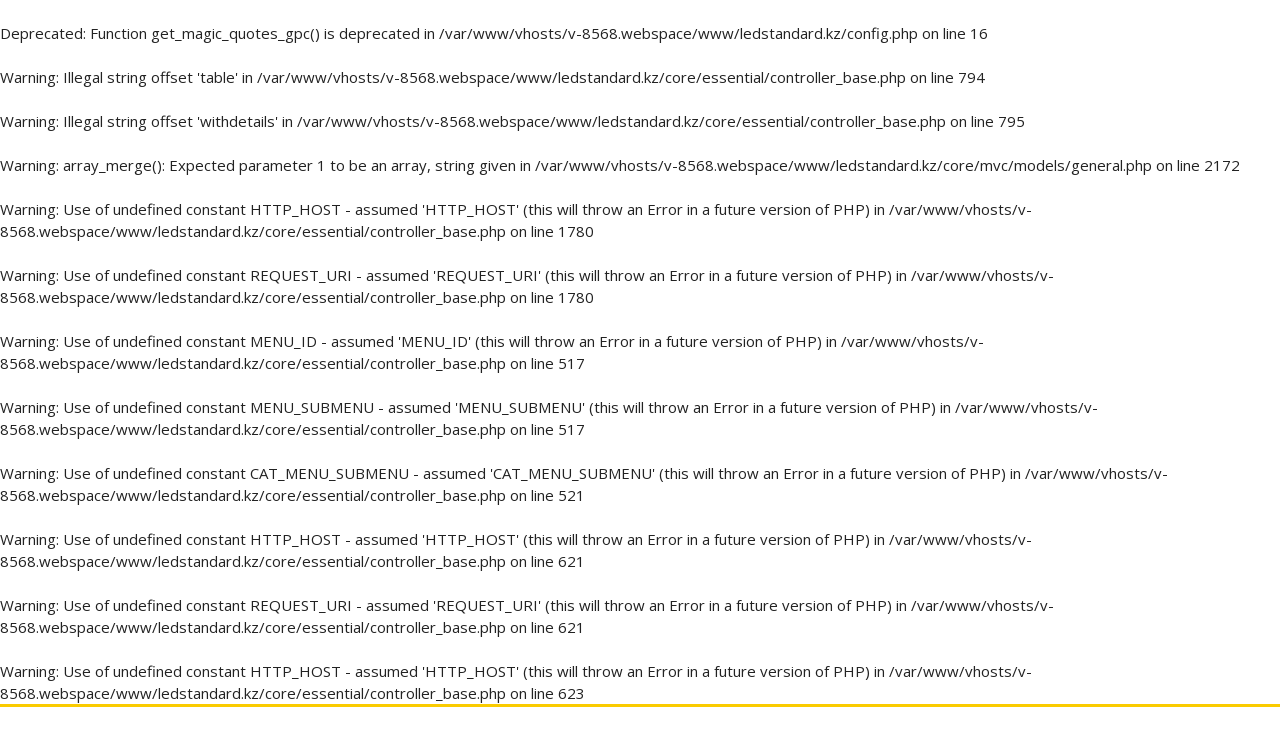

--- FILE ---
content_type: text/html; charset=UTF-8
request_url: http://ledstandard.kz/ru/unit/227-akvapark-hawai
body_size: 7447
content:
<br />
<b>Deprecated</b>:  Function get_magic_quotes_gpc() is deprecated in <b>/var/www/vhosts/v-8568.webspace/www/ledstandard.kz/config.php</b> on line <b>16</b><br />
<br />
<b>Warning</b>:  Illegal string offset 'table' in <b>/var/www/vhosts/v-8568.webspace/www/ledstandard.kz/core/essential/controller_base.php</b> on line <b>794</b><br />
<br />
<b>Warning</b>:  Illegal string offset 'withdetails' in <b>/var/www/vhosts/v-8568.webspace/www/ledstandard.kz/core/essential/controller_base.php</b> on line <b>795</b><br />
<br />
<b>Warning</b>:  array_merge(): Expected parameter 1 to be an array, string given in <b>/var/www/vhosts/v-8568.webspace/www/ledstandard.kz/core/mvc/models/general.php</b> on line <b>2172</b><br />
<br />
<b>Warning</b>:  Use of undefined constant HTTP_HOST - assumed 'HTTP_HOST' (this will throw an Error in a future version of PHP) in <b>/var/www/vhosts/v-8568.webspace/www/ledstandard.kz/core/essential/controller_base.php</b> on line <b>1780</b><br />
<br />
<b>Warning</b>:  Use of undefined constant REQUEST_URI - assumed 'REQUEST_URI' (this will throw an Error in a future version of PHP) in <b>/var/www/vhosts/v-8568.webspace/www/ledstandard.kz/core/essential/controller_base.php</b> on line <b>1780</b><br />
<br />
<b>Warning</b>:  Use of undefined constant MENU_ID - assumed 'MENU_ID' (this will throw an Error in a future version of PHP) in <b>/var/www/vhosts/v-8568.webspace/www/ledstandard.kz/core/essential/controller_base.php</b> on line <b>517</b><br />
<br />
<b>Warning</b>:  Use of undefined constant MENU_SUBMENU - assumed 'MENU_SUBMENU' (this will throw an Error in a future version of PHP) in <b>/var/www/vhosts/v-8568.webspace/www/ledstandard.kz/core/essential/controller_base.php</b> on line <b>517</b><br />
<br />
<b>Warning</b>:  Use of undefined constant CAT_MENU_SUBMENU - assumed 'CAT_MENU_SUBMENU' (this will throw an Error in a future version of PHP) in <b>/var/www/vhosts/v-8568.webspace/www/ledstandard.kz/core/essential/controller_base.php</b> on line <b>521</b><br />
<br />
<b>Warning</b>:  Use of undefined constant HTTP_HOST - assumed 'HTTP_HOST' (this will throw an Error in a future version of PHP) in <b>/var/www/vhosts/v-8568.webspace/www/ledstandard.kz/core/essential/controller_base.php</b> on line <b>621</b><br />
<br />
<b>Warning</b>:  Use of undefined constant REQUEST_URI - assumed 'REQUEST_URI' (this will throw an Error in a future version of PHP) in <b>/var/www/vhosts/v-8568.webspace/www/ledstandard.kz/core/essential/controller_base.php</b> on line <b>621</b><br />
<br />
<b>Warning</b>:  Use of undefined constant HTTP_HOST - assumed 'HTTP_HOST' (this will throw an Error in a future version of PHP) in <b>/var/www/vhosts/v-8568.webspace/www/ledstandard.kz/core/essential/controller_base.php</b> on line <b>623</b><br />
<!-- header !--><!DOCTYPE html>
<html lang="ru">
<head>
	<meta charset="utf-8">
	<meta http-equiv="X-UA-Compatible" content="IE=edge">
	<title>АКВАПАРК HAWAI</title>	
    <meta name="description" content=""/>
    <meta name="keywords" content=""/>
	<meta name="viewport" content="width=device-width, initial-scale=1">
	<link rel="shortcut icon" href="/assets/images/logo.png" type="image/x-icon">
	
	<!-- Project styles !-->
	<link href='https://fonts.googleapis.com/css?family=Open+Sans&subset=latin,cyrillic' rel='stylesheet' type='text/css'>
	<link href="https://ledstandard.kz/assets/css/system.css" rel="stylesheet" media="screen">	
	<link rel="stylesheet" href="https://ledstandard.kz/assets/css/magnific-popup.css">
	<link href="https://ledstandard.kz/assets/css/jquery.bxslider.css	" rel="stylesheet" media="screen">	
	<link href="https://ledstandard.kz/assets/js/fancybox2/jquery.fancybox-1.3.4.css" rel="stylesheet" media="screen">
	<link href="https://ledstandard.kz/assets/css/social-likes_flat.css" rel="stylesheet" media="screen">	
	<link rel="stylesheet" href="https://ledstandard.kz/assets/css/pure-min.css">
	<!--[if lte IE 8]>
		<link rel="stylesheet" href="http://yui.yahooapis.com/pure/0.5.0/grids-responsive-old-ie.css">
	<![endif]-->
	<!--[if gt IE 8]><!-->
	<link rel="stylesheet" href="https://ledstandard.kz/assets/css/grids-responsive.css">
	<!--<![endif]-->
    <link rel="stylesheet" href="https://netdna.bootstrapcdn.com/font-awesome/4.2.0/css/font-awesome.css">
	
	<link href="https://ledstandard.kz/assets/css/project.css" rel="stylesheet" media="screen">
  <script>
  (function(i,s,o,g,r,a,m){i['GoogleAnalyticsObject']=r;i[r]=i[r]||function(){
  (i[r].q=i[r].q||[]).push(arguments)},i[r].l=1*new Date();a=s.createElement(o),
  m=s.getElementsByTagName(o)[0];a.async=1;a.src=g;m.parentNode.insertBefore(a,m)
  })(window,document,'script','https://www.google-analytics.com/analytics.js','ga');

  ga('create', 'UA-89938517-1', 'auto');
  ga('require', 'displayfeatures');
  ga('send', 'pageview');

</script>
	
</head>

<body style="" onload="" class="">

<!-- ОШИБКИ !-->
<!-- End of header !--><!-- top_block !-->

<div class="top-block full-width-container">
	<div class="fixedwidth fw960" style="max-width: 1250px;">	
		<div class="swrap">
			<div class="pure-g ">
				<div class="logo-box pure-u-1 pure-u-sm-1-2 pure-u-md-6-24 pure-u-lg-6-24">
					<a href="/"><img style="" src="/i/u/236/0/90/be5514dd01d6678591a9b09b6ac77952.jpg"></a>			
				</div>
				<div class="top-links-box pure-u-1 pure-u-sm-1-2 pure-u-md-18-24 pure-u-lg-18-24">
						<a href="/ru/unit/260-tm-polaroid" style="float:right;margin-left:30px;display:inline-block;">
							<img src="/assets/images/polaroidTitle2_03.jpg" style="">
						</a>
						<div class="pre-order">
							<span class="fa-wrapped-circle"><i class="fa fa-pencil"></i></span> <a class="pseudolink popup-with-move-anim" href="#small-dialog-order" >Предварительный заказ</a>
						</div>
						
						
							
						<div class="show-map">
							<span class="fa-wrapped-circle"><i class="fa fa-map-marker"></i></span> <a class="pseudolink" href="/ru/unit/174-kontakty" >Карта проезда</a>
						</div>
												<div class="info-dealer">
							<span class="fa-wrapped-circle"><i class="fa fa-briefcase"></i></span> <a class="pseudolink " href="/ru/unit/216-kak-stat-dilerom" >Как стать дилером</a>
						</div>
						
				</div>
				
				
			</div>
		</div>	
	</div>
</div><!-- End of top_block !--><!-- top_menu !-->
<div class="menu-block full-width-container">	
	<div class="fixedwidth fw960" style="max-width: 1250px;">	
		<div class="swrap">
			<div class="pure-g">	
			
				<div class="top-phones-box pure-u-1 pure-u-sm-1-2 pure-u-md-6-24 pure-u-lg-6-24">
					
					<!--
					<div class="callback">
						<i class="fa fa-phone"></i> <a class="pseudolink popup-with-move-anim" href="#small-dialog">+7 (727) 392 18 15</a>
					</div>	
					-->
					
				</div>
				<div class="top-menu-box pure-u-1 pure-u-sm-1-2 pure-u-md-18-24 pure-u-lg-18-24">
						
										<ul>
					<li ><a href="/">Главная</a></li>
											
						<li ><a href="/ru/unit/167-katalog">Каталог</a></li>
											
						<li ><a href="/ru/unit/168-celevoe-naznachenie">Целевое назначение</a></li>
											
						<li ><a href="/ru/unit/260-tm-polaroid">TM Polaroid</a></li>
											
						<li ><a href="/ru/unit/169-nashi-raboty">Наши работы</a></li>
											
						<li class="active"><a href="/ru/unit/170-klienty">Клиенты</a></li>
											
						<li ><a href="/ru/unit/171-akcii">Акции</a></li>
											
						<li ><a href="/ru/unit/172-stati">Статьи</a></li>
											
						<li ><a href="/ru/unit/173-o-kompanii">О компании</a></li>
											
						<li ><a href="/ru/unit/174-kontakty">Контакты</a></li>
										
					</ul>		
					
				</div>
			
			
				<div class="menu-box pure-u-1">
					
							
				</div>		
			</div>
		</div>
	</div>		
</div><!-- End of top_menu !-->

<div class="hr-menu full-width-container">	
	<div class="fixedwidth fw960">	
		
	</div>		
</div>	


<div class="client-unit full-width-container">	
	<div class="fixedwidth fw960">	
		<div class="swrap">
			<div class="pure-g">	
				
				<div class="pure-u-1 unit-content">
					<div class="inner">
						<h1>АКВАПАРК HAWAI</h1>
						<div class="pure-g">
							<div class="pure-u-1 pure-u-md-6-24 pure-u-lg-6-24 ">
								<img title="" alt="АКВАПАРК HAWAI"  src="/i/u/300/0/80/cbd7f1f701cb73a2858036b4d685a1e9.jpg">
							</div>
							<div class="pure-u-1 pure-u-md-18-24 pure-u-lg-18-24">
								<div class="t-inner">
																	</div>
							</div>
						</div>
						
						
					</div>
				</div>
			
			</div>
		</div>
	</div>		
</div>	


<!-- bottom_block !--><div class="bottom-block full-width-container">	
	<div class="fixedwidth fw960">	
		<div class="pure-g">
			
			<div  class="b-menu pure-u-1 pure-u-md-5-24 pure-u-lg-5-24" >
				<div class="inner">
				<h3 class="caps">Меню</h3>
								<ul>
									<li><a href="/ru/unit/167-katalog">Каталог</a></li>
									<li><a href="/ru/unit/168-celevoe-naznachenie">Целевое назначение</a></li>
									<li><a href="/ru/unit/260-tm-polaroid">TM Polaroid</a></li>
									<li><a href="/ru/unit/169-nashi-raboty">Наши работы</a></li>
									<li><a href="/ru/unit/170-klienty">Клиенты</a></li>
									<li><a href="/ru/unit/171-akcii">Акции</a></li>
									<li><a href="/ru/unit/172-stati">Статьи</a></li>
									<li><a href="/ru/unit/173-o-kompanii">О компании</a></li>
									<li><a href="/ru/unit/174-kontakty">Контакты</a></li>
									
				</ul>
				</div>		
			</div>
			
			<div  class="b-perpusemenu pure-u-1 pure-u-md-6-24 pure-u-lg-6-24" >
				<div class="inner">
				<h3 class="caps">Целевое назначение</h3>
				<br />
<b>Warning</b>:  Use of undefined constant HTTP_HOST - assumed 'HTTP_HOST' (this will throw an Error in a future version of PHP) in <b>/var/www/vhosts/v-8568.webspace/www/ledstandard.kz/core/essential/controller_base.php</b> on line <b>1780</b><br />
<br />
<b>Warning</b>:  Use of undefined constant REQUEST_URI - assumed 'REQUEST_URI' (this will throw an Error in a future version of PHP) in <b>/var/www/vhosts/v-8568.webspace/www/ledstandard.kz/core/essential/controller_base.php</b> on line <b>1780</b><br />
				<ul>
									<li><a href="/ru/unit/176-spanotelispan-i-restorany"><span>Отели</span> и рестораны</a></li>
									<li><a href="/ru/unit/177-spanbiljardnyespan-i-paby"><span>Бильярдные</span> и пабы</a></li>
									<li><a href="/ru/unit/178-spanpromyshlennoespan-osveschenie"><span>Промышленное</span> освещение</a></li>
									<li><a href="/ru/unit/179-spanosvescheniespan-dlja-doma"><span>Освещение</span> для дома</a></li>
									<li><a href="/ru/unit/182-spanulichnoespan-osveschenie"><span>Уличное</span> освещение</a></li>
									<li><a href="/ru/unit/183-spanshkoly-i-uchebnyespan-zavedenija"><span>Школы и учебные</span> заведения</a></li>
									<li><a href="/ru/unit/184-spanjuvelirnye-magazinyspan-i-salony"><span>Ювелирные магазины</span> и салоны</a></li>
									<li><a href="/ru/unit/185-spanofisnye-span-pomeschenija"><span>Офисные </span> помещения</a></li>
									<li><a href="/ru/unit/186-spantorgovyespan-centry"><span>Торговые</span> центры</a></li>
									<li><a href="/ru/unit/187-spanmedicinskiespan-uchrezhdenija"><span>Медицинские</span> учреждения</a></li>
									<li><a href="/ru/unit/-"></a></li>
									
				</ul>
				</div>				
			</div>
			
			<div  class="b-catalogs pure-u-1 pure-u-md-7-24 pure-u-lg-7-24" >
				<div class="inner">
				<h3 class="caps">Каталоги</h3>
								<ul>
									<li><a href="/ru/unit/207-led-osveschenie">LED освещение</a></li>
									<li><a href="/ru/unit/208-led-prozhektory">LED прожекторы</a></li>
									<li><a href="/ru/unit/209-sverhtonkie-led-paneli">Сверхтонкие LED панели</a></li>
									<li><a href="/ru/unit/210-spoty">Споты</a></li>
									<li><a href="/ru/unit/211-ulichnoe-led-osveschenie">Уличное LED освещение</a></li>
									
				</ul>	
				</div>
			</div>
			
			<div  class="b-contacts pure-u-1 pure-u-md-6-24 pure-u-lg-6-24" >
				<div class="inner">
				
				<h3 class="caps"><i class="fa fa-phone"></i> Контакты</h3>
								
				<p><strong>Головной офис</strong><br>
					<span>050040, Республика Казахстан, г. Алматы, ул. Жандосова, д. 2, оф. 213</span>
					<br>
					info@ledstandard.kz				</p>
				<p><strong>Магазин</strong><br>
					<span>РК, г. Алматы, ул. Жандосова, 2, офис 109</span>
				</p>				
				
				<!--
				<p><span>+7 (707) 258 57 60</span><br>
				<span>+7 (727) 392-14-15</span><br>
				<span>+7 (727) 392-18-15</span>
				</p>
				-->
				
								
				<p><a href="/ru/unit/218-realizatory" class="big-link">Реализаторы</a></p>
				</div>
			</div>
			
		</div>
	</div>		
</div>


<div class="copyright-block full-width-container">	
	<div class="fixedwidth fw960">	
		<div class="pure-g">
			
			<div  class="b-menu pure-u-1 pure-u-md-5-24 pure-u-lg-5-24" >
				<div class="inner">
				&copy; 2010 - 2026 Ledstandard.kz
				</div>		
			</div>
			
			<div  class="b-perpusemenu pure-u-1 pure-u-md-6-24 pure-u-lg-6-24" >
						
			</div>
			
			<div  class="b-catalogs pure-u-1 pure-u-md-7-24 pure-u-lg-7-24" >
				
			</div>
			
			<div  class="b-contacts pure-u-1 pure-u-md-6-24 pure-u-lg-6-24" >
				<div class="inner right">
					 <a target="_blank" href="http://artefact-studio.kz">Создание сайта - Артефакт</a>
				</div>
			</div>
			
		</div>
	</div>		
</div>


<!--
<div style="">
	
	<br>
	<div class="social-likes">
		<div class="facebook" title="Опубликовать ссылку на Фейсбуке">Facebook</div>
		<div class="twitter" data-via="" data-related="" title="Опубликовать ссылку в Твиттере">Twitter</div>
		<div class="mailru" title="Опубликовать ссылку в Моём мире">Мой мир</div>
		<div class="vkontakte" title="Опубликовать ссылку во Вконтакте">Вконтакте</div>
		<div class="odnoklassniki" title="Опубликовать ссылку в Одноклассниках">Одноклассники</div>
		<div class="plusone" title="Опубликовать ссылку в Гугл-плюсе">Google+</div>
		<div class="pinterest" data-media="" title="Опубликовать ссылку в Пинтересте">Pinterest</div>
	</div>
	
	
</div>
!--><!-- End of bottom_block !--><!-- footer !--><!-- modals !--><!-- Callback form !-->
<div id="small-dialog" class="zoom-anim-dialog mfp-hide">
      
	   <div class="form-wrap">
			<h3 class="">Заказать обратный звонок</h3>
			<form id="callback-form" data-action="/ru/cjax/sendCallback" class="form">
				<div class="form-block">
					<label>Имя </label>
					<input type="text" class="visible mandatory" name="name">
				</div>
				<div class="form-block">
					<label>Телефон <span class="red-star">*</span></label>
					<input type="text" class="visible required masked" name="phone">
				</div>
				<input type="hidden" name="subject" value="Заявка на обратный звонок">
				<input type="hidden" name="link" value="http://<br />
<b>Warning</b>:  Use of undefined constant HTTP_HOST - assumed 'HTTP_HOST' (this will throw an Error in a future version of PHP) in <b>/var/www/vhosts/v-8568.webspace/www/ledstandard.kz/mvc/view/themes/colibri/modals.php</b> on line <b>16</b><br />
<br />
<b>Warning</b>:  Use of undefined constant REQUEST_URI - assumed 'REQUEST_URI' (this will throw an Error in a future version of PHP) in <b>/var/www/vhosts/v-8568.webspace/www/ledstandard.kz/mvc/view/themes/colibri/modals.php</b> on line <b>16</b><br />
ledstandard.kz/ru/unit/227-akvapark-hawai">
				<div class="form-block form-buttons">
					<button class="btn send-for-callback" type="button">Отправить</button>
				</div>
			</form>
		</div>
	   
	   
      <button title="Close (Esc)" type="button" class="mfp-close">×</button>
</div>


<div id="small-dialog-order" class="zoom-anim-dialog mfp-hide">
        <div class="form-wrap">
			<h3 class="">Предварительный заказ</h3>
			<form class="form" data-action="/ru/cjax/sendPreorder">
				<div class="form-block">
					<label>Имя <span class="red-star">*</span></label>
					<input type="text" class="visible required" name="name">
				</div>
				<div class="form-block">
					<label>Телефон <span class="red-star">*</span></label>
					<input type="text" class="visible required masked" name="phone">
				</div>
				<div class="form-block">
					<label>E-mail <span class="red-star">*</span></label>
					<input type="text" class="visible required" name="email">
				</div>
				<div class="form-block">
					<label>Сообщение </label>
					<textarea rows="5" name="text"></textarea>
				</div>
				<input type="hidden" name="subject" value="Заявка на предварительный заказ">
				<input type="hidden" name="link" value="http://<br />
<b>Warning</b>:  Use of undefined constant HTTP_HOST - assumed 'HTTP_HOST' (this will throw an Error in a future version of PHP) in <b>/var/www/vhosts/v-8568.webspace/www/ledstandard.kz/mvc/view/themes/colibri/modals.php</b> on line <b>49</b><br />
<br />
<b>Warning</b>:  Use of undefined constant REQUEST_URI - assumed 'REQUEST_URI' (this will throw an Error in a future version of PHP) in <b>/var/www/vhosts/v-8568.webspace/www/ledstandard.kz/mvc/view/themes/colibri/modals.php</b> on line <b>49</b><br />
ledstandard.kz/ru/unit/227-akvapark-hawai">
				<div class="form-block form-buttons">
					<button class="btn" type="button">Отправить</button>
				</div>
			</form>
		</div>
	   
      <button title="Close (Esc)" type="button" class="mfp-close">×</button>
</div><!-- End of modals !-->

<!-- map !-->


<script src="http://api-maps.yandex.ru/2.0-stable/?load=package.standard&lang=ru-RU" type="text/javascript"> </script>

<script type="text/javascript">
					var myMap;
					
					ymaps.ready(function () {
					
						var coords_lat = '43.257680866934294';
						var coords_lon = '76.91394983574232';
						var map_zoom = '15';
						var map_center_lat = '43.25801254207534';
						var map_center_lon = '76.91338018781937';
						
						var geolocation = ymaps.geolocation;
						
						// Координаты метки
						if(coords_lat=='' || coords_lon==''){
							var placemark_coords = [geolocation.latitude, geolocation.longitude];
						}else{
							var placemark_coords = [coords_lat, coords_lon];
						}
						
						// Координаты центра
						if(map_center_lat=='' || map_center_lon==''){
							var coords = [geolocation.latitude, geolocation.longitude];
						}else{
							var coords = [map_center_lat, map_center_lon];
						}
						
						// Масштаб
						if(map_zoom==''){
							var zoom = 11;
						}else{
							var zoom = map_zoom;
						}
						
						
						var myMap = new ymaps.Map('myMap', {
							center: coords,
							zoom: zoom
							
						});
						
						myMap.controls
						// Кнопка изменения масштаба.
						.add('zoomControl', { left: 5, top: 5 })
						// Список типов карты
						.add('typeSelector')
						// Стандартный набор кнопок
						.add('mapTools', { left: 35, top: 5 });
						  
						
						myPlacemark2 = new ymaps.Placemark(placemark_coords, {
							// Свойства.
							balloonContent: 'ТОО "Торговый дом на Арбате"<br> Республика Казахстан, Алматы, ул. Гоголя, 166, уг. ул. Муканова',
							hintContent: 'ТОО "Торговый дом на Арбате"'
							
						}, {
							// Опции.
							// Своё изображение иконки метки.
							iconImageHref: 'https://ledstandard.kz/look/system_img/marker.png	',
							// Размеры метки.
							iconImageSize: [32, 45],
							// Смещение левого верхнего угла иконки относительно
							// её "ножки" (точки привязки).
							iconImageOffset: [-3, -45],
							draggable:false
						});
						
						// Добавляем все метки на карту.
						myMap.geoObjects
							.add(myPlacemark2);

						
						// События
						myPlacemark2.events.add([
							'dragend'
						], function (e) {
						   // Получение ссылки на объект, который был передвинут. 
						   var thisPlacemark = e.get('target');
						   // Определение координат метки 
						   var coords = thisPlacemark.geometry.getCoordinates();
						   // и вывод их при щелчке на метке
						   // thisPlacemark.properties.set('balloonContent', coords);
							$('#coords-lat').val(coords[0]);
							$('#coords-lon').val(coords[1]);
							
						});
						
						// крутим колесом getZoom()
						myMap.events.add([
							'boundschange'
						], function (event) {
						   // Получение ссылки на объект, который был передвинут. 
						   var zoom_value = event.get('newZoom');
						   var center_value = event.get('newCenter');
						   $('#map-zoom').val(zoom_value);
						   $('#map-center-lat').val(center_value[0]);
						   $('#map-center-lon').val(center_value[1]);
						});
						  
					});
				  

				</script>
<!-- End of map !-->


<script src="https://ledstandard.kz/assets/js/libs/jquery.min.js"></script>
	
	
	<!-- SYSTEM !-->
		
	<script src="https://ledstandard.kz/assets/js/start.js"></script>
	<script src="https://ledstandard.kz/assets/js/system.js"></script>
	<script src="https://ledstandard.kz/assets/js/libs/jquery.magnific-popup.min.js"></script>
	<script src="https://ledstandard.kz/assets/js/libs/jquery.bxslider.min.js"></script>
	<script src="https://ledstandard.kz/assets/js/libs/SmoothScroll.js"></script>
	<script src="https://ledstandard.kz/assets/js/fancybox2/jquery.fancybox-1.3.4.pack.js"></script>
	<script src="https://ledstandard.kz/assets/js/libs/social-likes.js"></script>
	<script src="https://ledstandard.kz/assets/js/project.js?1"></script>
	
	
	
	<script>
		var lng = 'ru';		
		var host = 'ledstandard.kz';	
	</script>

	
	
<script type="text/javascript">
      $(document).ready(function() {
		
		$('.slider-home-box').bxSlider({
			mode:'fade'
		});
        
        $('.popup-with-move-anim').magnificPopup({
          type: 'inline',

          fixedContentPos: false,
          fixedBgPos: true,

          overflowY: 'auto',

          closeBtnInside: true,
          preloader: false,
          
          midClick: true,
          removalDelay: 300,
          mainClass: 'my-mfp-slide-bottom'
        });
		
		// Callback
		$(".send-for-callback").live("click", function(e) {
			e.preventDefault();
			
			var obj = $('.send-for-callback');
			if(ifdisablebtn(obj)){
				return false;
			}else {
				disablebtn(obj);
				}
			
			var form = document.getElementById('callback-form');
			var formData = new FormData(form);
			
			setTimeout(function(){
				$.ajax({
					type:'POST',
					url: '/ru/ajax_new/sendCallback',
					data:formData,
					cache:false,
					contentType: false,
					processData: false,
					success:function(data){
						
						if(data!='ok'){
							enablebtn(obj);
							errorFloat('Ошибка: '+data,true);	
							
						}else{
							errorFloat('Ваша заявка на обратный звонок успешно отправлена.',false);	
							$('#small-dialog .mfp-close').trigger('click');
						}
					},
					error: function(data){
						enablebtn(obj);
						errorFloat('Ошибка: '+data,true);		
						
					}
				});
			},10);
			
			return false;
		});
		
      });
</script>

<!-- гугл аналитикс !-->
	
		
	<!-- Auth Modal Login -->
	<a id="authloginModal-button" href="#authloginModal" data-toggle="modal" role="button"></a>
	
	<div id="authloginModal" class="modal hide fade" role="dialog" aria-labelledby="authModalLabel" aria-hidden="true" style="">
		<div class="modal-header">
			<button type="button" class="close" data-dismiss="modal" aria-hidden="true">×</button>
			<h3 id="authModalLabel">Вход для админа</h3>
		</div>
		<div class="modal-body">
		
			<form id="aloginform" style="margin:0" rel="mloginform" onSubmit="return false;">	
				<div class="rightform">
				<input style="width:300px;" class="formEl obligatory" type="text" name="email" id="email" value="Ваш логин *" title="Ваш логин *" onfocus="if(this.value==this.title) this.value=''" onblur="if(this.value=='') this.value=this.title;">
				</div>
				<br>
				<input style="width:300px;" class="formEl obligatory" type="password" name="pass" id="pass" value="Ваш пароль *" title="Ваш пароль *" onfocus="if(this.value==this.title) this.value=''" onblur="if(this.value=='') this.value=this.title;">
				
				
				<input type="hidden" name="pageid" value="">
				<input value="loginform" name="direction" type="hidden">
				<div class="clear">  </div>
				<button class="btn cat-btn" type="submit" rel="aloginform" disabled="disabled">Отправить</button>
			</form>
			
		</div>
	</div>
	
<!-- Facebook Pixel Code -->
<script>
  !function(f,b,e,v,n,t,s)
  {if(f.fbq)return;n=f.fbq=function(){n.callMethod?
  n.callMethod.apply(n,arguments):n.queue.push(arguments)};
  if(!f._fbq)f._fbq=n;n.push=n;n.loaded=!0;n.version='2.0';
  n.queue=[];t=b.createElement(e);t.async=!0;
  t.src=v;s=b.getElementsByTagName(e)[0];
  s.parentNode.insertBefore(t,s)}(window, document,'script',
  'https://connect.facebook.net/en_US/fbevents.js');
  fbq('init', '271707450013518');
  fbq('track', 'PageView');
</script>
<noscript><img height="1" width="1" style="display:none"
  src="https://www.facebook.com/tr?id=271707450013518&ev=PageView&noscript=1"
/></noscript>
<!-- End Facebook Pixel Code --
	
	<!-- Yandex.Metrika counter -->
<script type="text/javascript">
    (function (d, w, c) {
        (w[c] = w[c] || []).push(function() {
            try {
                w.yaCounter36564060 = new Ya.Metrika({
                    id:36564060,
                    clickmap:true,
                    trackLinks:true,
                    accurateTrackBounce:true,
                    webvisor:true
                });
            } catch(e) { }
        });

        var n = d.getElementsByTagName("script")[0],
            s = d.createElement("script"),
            f = function () { n.parentNode.insertBefore(s, n); };
        s.type = "text/javascript";
        s.async = true;
        s.src = "https://mc.yandex.ru/metrika/watch.js";

        if (w.opera == "[object Opera]") {
            d.addEventListener("DOMContentLoaded", f, false);
        } else { f(); }
    })(document, window, "yandex_metrika_callbacks");
</script>
<noscript><div><img src="https://mc.yandex.ru/watch/36564060" style="position:absolute; left:-9999px;" alt="" /></div></noscript>
<!-- /Yandex.Metrika counter -->
	
</body>
</html><!-- End of footer !-->

--- FILE ---
content_type: text/html; charset=UTF-8
request_url: http://ledstandard.kz/ru/panel/ajaxadmin/getRegionsSelect
body_size: 3004
content:
<br />
<b>Deprecated</b>:  Function get_magic_quotes_gpc() is deprecated in <b>/var/www/vhosts/v-8568.webspace/www/ledstandard.kz/config.php</b> on line <b>16</b><br />
<br />
<b>Warning</b>:  Use of undefined constant HTTP_HOST - assumed 'HTTP_HOST' (this will throw an Error in a future version of PHP) in <b>/var/www/vhosts/v-8568.webspace/www/ledstandard.kz/core/mvc/controllers/panel.php</b> on line <b>24</b><br />
<br />
<b>Warning</b>:  Use of undefined constant REQUEST_URI - assumed 'REQUEST_URI' (this will throw an Error in a future version of PHP) in <b>/var/www/vhosts/v-8568.webspace/www/ledstandard.kz/core/mvc/controllers/panel.php</b> on line <b>24</b><br />
<br />
<b>Warning</b>:  Use of undefined constant sitename - assumed 'sitename' (this will throw an Error in a future version of PHP) in <b>/var/www/vhosts/v-8568.webspace/www/ledstandard.kz/core/mvc/controllers/panel.php</b> on line <b>737</b><br />
<!DOCTYPE HTML>
<html class="home" lang="ru">
<head>

<meta http-equiv="Content-Type" content="text/html; charset=utf-8" />
<title>Вход</title>
<meta name="author" content="Артем Ни | Артефакт Медиа - создание сайтов, веб-программирование, веб-дизайн"/>
<meta name="copyright" content="pm@afstudio.kz" />

<!-- CSS --> 

<link rel="stylesheet" href="https://ledstandard.kz/core/assets/css/fileuploader.css" type="text/css" />
<link rel="stylesheet" href="https://ledstandard.kz/core/assets/js/fancybox/jquery.fancybox-1.3.4.css" type="text/css" />
<link rel="stylesheet" href="https://ledstandard.kz/core/assets/css/main.css" type="text/css" />
<link rel="stylesheet" href="https://ledstandard.kz/core/assets/css/tipTip.css" type="text/css" />
<link rel="stylesheet" href="https://ledstandard.kz/core/assets/css/datepicker.css" type="text/css" />
<link rel="stylesheet" href="https://ledstandard.kz/core/assets/css/magnific-popup.css">

<link rel="stylesheet" href="https://ledstandard.kz/core/assets/css/pure-min.css">
<!--[if lte IE 8]>
	<link rel="stylesheet" href="http://yui.yahooapis.com/pure/0.5.0/grids-responsive-old-ie.css">
<![endif]-->
<!--[if gt IE 8]><!-->  
<link rel="stylesheet" href="https://ledstandard.kz/core/assets/css/grids-responsive.css">
<!--<![endif]
<link rel="stylesheet" href="http://netdna.bootstrapcdn.com/font-awesome/4.2.0/css/font-awesome.css">-->

<link rel="stylesheet" href="https://ledstandard.kz/core/assets/css/font-awesome.min.css">


<!-- JS -->
<script>
	var lng = 'ru';
</script>

<!--<script src="//ajax.googleapis.com/ajax/libs/jquery/1.8.2/jquery.min.js"></script>-->
<script type="text/javascript" src="https://ledstandard.kz/core/assets/js/jquery.min.js"></script>
<script type="text/javascript" src="https://ledstandard.kz/core/assets/js/jquery-ui.min.js"></script>
<script type="text/javascript" src="https://ledstandard.kz/core/assets/js/datepicker.js"></script>
<script type="text/javascript" src="https://ledstandard.kz/modules/ckeditor/ckeditor.js"></script>
<script type="text/javascript" src="https://ledstandard.kz/core/assets/js/jquery.tipTip.minified.js"></script>
<script type="text/javascript" src="https://ledstandard.kz/core/assets/js/jquery.cookie.js"></script>
<script type="text/javascript" src="https://ledstandard.kz/core/assets/js/jquery.magnific-popup.min.js"></script>
<script type="text/javascript" src="https://ledstandard.kz/core/assets/js/jquery-ui.min.js"></script>


<script type="text/javascript" src="https://ledstandard.kz/core/assets/js/main.js"></script>
<script type="text/javascript" src="https://ledstandard.kz/core/assets/js/fancybox/jquery.fancybox-1.3.4.pack.js"></script>
<script type="text/javascript" src="https://ledstandard.kz/core/assets/js/fileuploader.js"></script>

			
<script>
	var host = 'https://ledstandard.kz';
	var parent_id = '';
	


		
		
$(document).ready(function() {
	
	
	// SORT IMAGES
	
	// get Array Sort
	var origsort_img = new Array();
	$(".gallery_inrow > li").each(function(index,value){
		var pos = $(this).attr('rel');
		var time = $(this).attr('data-time');
		if(pos==0){
			origsort_img[index] = time;	
		}else{
			origsort_img[index] = pos;
		}
		
	});
	
	$(".gallery_inrow").sortable({ 
			
            handle : '.handle', 
            update : function () {
				//alert();
				//return false;
				$('#form1').html('');
				$(".gallery_inrow input.pos").each(function(index,value){
					$(this).val(origsort_img[index]);				
				});
				$(".gallery_inrow input.pos").each(function(index,value){
					$(this).clone().appendTo('#form1');					
				});
				if($("#form1").html() != '' && $("#form1 input").size()>0){
					var data = $("#form1").serialize();
					var t = $("#form1").attr('data-table');
					var pref = $("#form1").attr('data-prefix');
					$.post("/ru/ajax/savePageOrder?table="+t+"&prefix="+pref, data, function(theResponse){
						if(theResponse=='notall'){
							errorFloat('Изменения сохранены, но с ошибками!',false,false);
						}else if(theResponse=='ok'){
							errorFloat('Изменения сохранены',false,false);		
						}else{
							errorFloat(theResponse,false,false);
						}
						//$("#info").html(theResponse);
					});	
				}else{
					errorFloat('Ошибка: пустые данные!',true);
					//alert('Ошибка: пустые данные!');
				}
				 
            } 
    }); 
    
	
	$('.fancy').fancybox();
	

});	
	</script>

	

<link rel="shortcut icon" href="/core/assets/i/favicon.ico">


</head>

<body class="" style="padding:0;background:url(/core/assets/i/loginbg.jpg) no-repeat center center fixed;-webkit-background-size: cover;-moz-background-size: cover;-o-background-size: cover;background-size: cover;background:#2b3c43;" >

	<div id="floatError"></div>
	<!-- ОШИБКИ !-->
			
	<div class="overlay"></div>

	<!-- MODAL HOLDERS -->
	<div id="ajax_div"></div>
	<div id="myModal" class="reveal-modal">
	
	</div>
	
	
	
	 <style>
	#alogin-form{
		 -moz-box-shadow:    0px 0px 50px 0px rgba(0,0,0,0.5);
	  -webkit-box-shadow: 0px 0px 50px 0px rgba(0,0,0,0.5);
	  box-shadow:         0px 0px 50px 0px rgba(0,0,0,0.5);
	}
	input{
		background:none;
		border:0;
		border-bottom:1px solid #eee;
		padding:10px 10px 10px 30px;
		width:84%;
		color:#eee;
		outline:0;
	}
	::-webkit-input-placeholder {color:#eee;}
	::-moz-placeholder          {color:#eee;}/* Firefox 19+ */
	:-moz-placeholder           {color:#eee;}/* Firefox 18- */
	:-ms-input-placeholder      {color:#eee;}
	.pure-control-group{
		position:relative;
	}
	.fa-lock{
		position:absolute;
		top:10px;
		left:0;
	}
	.pure-controls{
		text-align:center;
		padding:40px 0 0px 0;
	}
	.pure-button.pure-button-primary{
		background-color:#33718d;
		width:100%;
		border-radius: 5px;
	}
	a{
		color:#fff;
		font-size:12px;
	}
	a:hover{
		color:#eee;
		
		text-decoration:none;
		
	}
</style>

<div id="alogin-form" class="" style="padding:3em 2em;background:#3cacdf;color:#fff;width:250px;max-width:100%;margin:0 auto;margin-top:100px;">
        
		<div style="text-align:center;padding-bottom:40px;"><a style="border:0;" href="http://colibricms.kz/" target="_blank"><img src="/core/assets/i/logo.png"></a></div>
		<form style="" id="" onSubmit="return false;" class="">
			
				<div class="pure-control-group">
					<i class="fa fa-lock"></i>
					<input type="" name="login" placeholder="Введите пароль">
					<input type="password" name="password" placeholder="Введите пароль">
					
				</div>
				<div class="pure-controls">
					<input value="loginform" name="direction" type="hidden">
					<button type="submit" rel="" class="pure-button pure-button-primary login-btn">Войти</button> 
				</div>
				
				<div class="pure-controls" style="text-align:left;line-height:1.3em;">
					<a href="#">Инструкция для SEO</a><br><a href="#">Инструкция для программиста</a><br><a href="#">Инструкция для контент-менеджера</a>  
				</div>
				<div class="pure-controls" style="text-align:center;line-height:1.3em;font-size:12px;">
					&copy; 2012-2026 ColibriCMS<br>by <a href="http://artefact-studio.kz" target="_blank">Artefact Media</a>  
				</div>
		</form>
	  
</div>	


<script>
$(document).ready(function(){
		
		$('.login-btn').live('click',function(){
			
			var btn = $(this);
			if(if_disable(btn)){
				alert('Подождите... Выполняется операция.');
				return false;
			}
			disable_btn(btn);
			
			var href = '/ru/panel/ajaxadmin/auth';
			var data = $('form').serialize();
			
			$.post(href,data,function(data){
				// alert(data);
				data = jQuery.parseJSON(data);
				if(data.result===true){
					
					enable_btn(btn);
					errorFloat(data.success,false);
					setTimeout(function(){
						location.reload();
					},1000);
					
					
				}else{
					enable_btn(btn);
					errorFloat(data.error,true);
					
				}
			});
		
			return false;
		});
});		
</script> 	<div style="height:20px;"></div>
	</body>
</html>


--- FILE ---
content_type: text/css
request_url: https://ledstandard.kz/assets/css/system.css
body_size: 4277
content:


	/* ---- constant styles ----- */
	
	.edit-admin-button{
		position:fixed;
		top:60px;
		left:0;
		color: white;
		font-family: Tahoma,Arial!important;
		font-weight: 300!important;
		font-style: normal!important;
		font-size: 18px!important;
		text-decoration: none;
		padding: 0 18px;
		background: red;
		width: auto;
		display: block;
		height: 45px;
		line-height: 45px;
		opacity:0.6;
	}
	.edit-admin-button:hover{
		opacity:1;
		color:#fff;
	}
	
	
	
	/* NEWS */
	.news-block-item{
		margin-bottom:20px;
	}
	
	.news-block-item .news-date{
		margin-bottom:5px;
		font-style:italic;
		font-weight:bold;
	}
	
	
	/* ADMIN LOGIN FORM */
	
	#authloginModal{
		position:fixed;
		top:30%;
		left:50%;
		margin-left:-200px;
		width:400px;
		background:#fff;
		border:1px solid #eee;
		-webkit-box-shadow: 0 0px 10px rgba(0,0,0,.3);
		-moz-box-shadow: 0 0px 10px rgba(0,0,0,.3);
		box-shadow: 0 0px 10px rgba(0,0,0,.3);
		font-size:14px;
		display:none;
		z-index:9999;
	}
	#authloginModal .modal-header,#authloginModal .modal-body,#authloginModal .modal-body{
		padding:15px;
	}
	#authModalLabel{
		font-weight:bold;
		font-size:18px;
	}
	
	#authloginModal .modal-header .close{
		border: 0;
		background: #fff;
		color: #999;
		cursor: pointer;
		font-size: 1.2em;
		position: absolute;
		top: 0;
		right: 0;
	}
	
	.grey{
		color:#999;
	}
	
	
	/* mmodal */
	
	#capcha{
		width:360px;
	}
	
	.reloadcodef{
		font-size:0.7em;
	}
	
	button[disabled],input[disabled]{
		background:#eee !important;
		border:1px solid #ddd !important;
		color:#ccc !important;
	}
	
	.noscroll{
		overflow: hidden;
	}
	.moverlay{
		background:#333;
		opacity:0.8;
		position:fixed;
		top:0;
		left:0;
		right:0;
		bottom:0;
		z-index:1898;
		display:none;
	}
	.mmodal{
		border:0px solid red;
		display:block;
		position:fixed;
		top:0;
		left:0;
		right:0;
		bottom:0;
		z-index:1899;
		overflow:auto;
		display:none;
		
		
		
	}
	.mmodal-inner{
		display:block;
		position:absolute;
		background:#fff;
		
		-webkit-box-shadow: 0 0px 25px rgba(0,0,0,0.5);
		-moz-box-shadow: 0 0px 25px rgba(0,0,0,0.5);
		box-shadow: 0 0px 25px rgba(0,0,0,0.5);
		
		/*
			-moz-border-radius: 5px 5px 5px 5px;
	-webkit-border-radius: 5px 5px 5px 5px;
	border-radius: 5px 5px 5px 5px;
	-khtml-border-radius: 5px 5px 5px 5px;
	*/
	}
	
	.mmodal-header, .mmodal-body, .mmodal-footer{
		padding:15px 15px 15px 15px;
		position:relative;
		
	}
	
	
	.mmodal-body{
		font-size:14px;
		line-height:1.3em;
	}
	.modal-text-desc{
		margin-bottom:10px;
	}
	.mmodal-footer{
		background:#eee;
		text-align:center;
		text-transform:uppercase;
		font-size:0.8em;
		/*
			-moz-border-radius: 0px 0px 5px 5px;
	-webkit-border-radius:0px 0px 5px 5px;
	border-radius: 0px 0px 5px 5px;
	-khtml-border-radius: 0px 0px 5px 5px;
	*/
	}
	
	.mmodal-body input, .mmodal-body textarea{
		padding:10px;
		margin-bottom:5px;
	}
	
	.mmodal-header h3{
		font-size:1.7em;
		margin-top:0;
		margin-bottom:0px;
		font-weight:300;
	}
	
	.mmodal-header .close{
		border:0;
		background:#fff;
		color:#999;
		cursor:pointer;
		font-size:2.2em;
		position:absolute;
		top:0;
		right:0;
	}
	.mmodal-header .closeOLD{
		border:0;
		background:#2b2a28;
		color:#666;
		cursor:pointer;
		font-size:3.2em;
		position:absolute;
		top:-2px;
		right:36px;
		padding:0px 12px;		
		z-index:2;
		-webkit-transition: all 0.2s ease-out;
-moz-transition: all 0.2s ease;
-o-transition: all 0.2s ease;
	}
	.mmodal-header .closeOLD:hover{
		color:#fff;
	}
	
	
	
	
	
	
	
	.cround10{
		-moz-border-radius: 10px;
		-webkit-border-radius: 10px;
		border-radius: 10px; /* future proofing */
		-khtml-border-radius: 10px; /* for old Konqueror browsers */	
	}
	
	.cround5{
		-moz-border-radius: 5px;
		-webkit-border-radius: 5px;
		border-radius: 5px; /* future proofing */
		-khtml-border-radius: 5px; /* for old Konqueror browsers */	
	}
	
	.cround-top5{
		-moz-border-radius-topleft: 5px;
		-moz-border-radius-topright: 5px;
		
		-webkit-border-top-left-radius: 5px;
		-webkit-border-top-right-radius: 5px;
	}
	
	.cround-bottom5{
		-moz-border-radius-bottomright: 5px;
		-moz-border-radius-bottomleft: 5px;

		-webkit-border-bottom-right-radius: 5px;
		-webkit-border-bottom-left-radius: 5px;
	}
	
	
	
	
	
	/* COMMENT FORM */
	
	.pseudolink {
		text-decoration: none !important;
		border-bottom: 1px dashed;
		}
			
	.index-comments-block,#review-addform{
		padding:25px 0 15px 0;
		clear:both;
	}
	
	.index-comments-block h2, #review-addform h2{
		padding:10px 0 0 0;
		border-top:2px solid #ddd;
	}
	
	#cmtformwrap{
		overflow:hidden;
		margin: 0 0 25px 0;
	}
	
	#cmtform{
		margin-top:-300px;
		margin-top:0px;
	}
	
	.leftform,.rightform{
		float:left;
		border:0px solid red;
		margin:0 10px 0 0;
	}
	.leftform{
		width:50%;
	}
	.leftform input{
		width:96%;
		
	}
	
	form textarea{
		font-family:Arial;
	}
	
	form input, form textarea, form select{
		padding:5px;
		border:1px solid #ccc;
	}
	.btn.big{
		padding:7px;
		margin-top:5px;
	}
	.btn-info{
		background:#ddd;
		border:1px solid #ccc;
		background: -moz-linear-gradient(top,  #eee 0%, #ccc 100%); /* FF3.6+ */
		background: -webkit-gradient(linear, left top, left bottom, color-stop(0%,#eee), color-stop(100%,#ccc)); /* Chrome,Safari4+ */
		background: -webkit-linear-gradient(top,  #eee 0%,#ccc 100%); /* Chrome10+,Safari5.1+ */
		background: -o-linear-gradient(top,  #eee 0%,#ccc 100%); /* Opera 11.10+ */
		background: -ms-linear-gradient(top,  #eee 0%,#ccc 100%); /* IE10+ */
		background: linear-gradient(to bottom,  #eee 0%,#ccc 100%); /* W3C */
		
		-moz-border-radius: 5px;
		-webkit-border-radius:  5px;
		border-radius:  5px;
		text-shadow:1px 1px 1px #fff;
	}
	.btn-info:hover{
		background:#ccc;
		background: -moz-linear-gradient(top,  #ccc 0%, #ccc 100%); /* FF3.6+ */
		background: -webkit-gradient(linear, left top, left bottom, color-stop(0%,#ccc), color-stop(100%,#eee)); /* Chrome,Safari4+ */
		background: -webkit-linear-gradient(top,  #ccc 0%,#eee 100%); /* Chrome10+,Safari5.1+ */
		background: -o-linear-gradient(top,  #ccc 0%,#eee 100%); /* Opera 11.10+ */
		background: -ms-linear-gradient(top,  #ccc 0%,#eee 100%); /* IE10+ */
		background: linear-gradient(to bottom,  #ccc 0%,#eee 100%); /* W3C */
		
	}
	.btn-info:active{
		background:#ccc;
	}
	.oblig{
		padding-bottom:5px;
		font-family:Arial;
		color:#999;
	}
	.pending{
		background:#FFE8E8;
	}
	.inputcode{
		display:block;vertical-align:top;margin:0 0 0 5px;
	}
	.contact-form .inputcode{
		display:block;
	}
	#captchacode{
		width:90px;
		vertical-align:top;
	}
	
	.reloadcode{
		display:inline-block;
		font-size:0.8em;
	}
	
	.index-comments-block .comments-block-item:first-child{
		
	}
	
	.comments-block-item{
		padding-bottom:20px;
		margin:0 0 15px 0;
		border-bottom:1px solid #eee;
	}
	
	.comments-date {
		margin-bottom:5px;
	}
	
	.reviews-date{
		display:block;
	}
	
	.comments-date .comments-name{
		font-weight:bold;
		
	}
	
	.comments-date b{
		font-weight:normal;
		font-size:0.9em;
		color:#555;
	}
	
	.comments-date .date{
		color:#555;
	}
	
	#leave-comment-button{
		font-size:0.9em;
	}
	
	.obligotary{
		font-size:11px;
	}
	
	
	
	/* Errors */
	.box_errors{
		position:fixed;
		background: #FFD1D1;
		color:#752B13;
		padding:10px;
		z-index:1999;
		right:10px;
		top:10px;
		width: 50%; 
		right: 25%;
		border:0px solid #752B13;
		
	}
	/* IE */
	.box_success{
		position:fixed;
		background: #E6FFD1;
		color:#3F7513;
		padding:10px;
		z-index:1999;
		right:10px;
		top:10px;
		border:1px solid #3F7513;
	}
	.box_errors span,.box_success span{
		display:block;
		
	}

	
	
	
		/* CART */
	
	.cart{
		
	}
	.cart-box{
		margin:0 auto;
		width:723px;
	}
	
	.enter-link{
		position:absolute;
		right:20px;
		top:22px;
		font-weight:400;
	}
	.quant-down{
		display:inline-block;
		height:17px;
		width:17px;
		margin-right:10px;
		background: #e8e8e8 url(../system_img/sprite-increment.png) no-repeat 0 0;
		vertical-align:middle;
		cursor:pointer;
	}
	
	.quant-up{
		display:inline-block;
		height:17px;
		width:17px;
		margin-left:10px;
		background: #e8e8e8 url(../system_img/sprite-increment.png) no-repeat right 0;
		vertical-align:middle;
		cursor:pointer;
		margin-right:15px;
	}
	
	.delete-cross{
		border:0px solid #FFD1BD;
		padding: 0px 5px 1px 5px;
		cursor:pointer;
		font-size:0.9em;
		color:#F79166;
		text-decoration:underline;
	}
	
	.delete-cross:hover{
		
		color:#EB4F0C;
	}
	
	.cart-table, #user-contacts, #delivery_block, #payment_block{
		border:1px solid #eee;
		border-collapse:collapse;
		padding:10px 20px;
		display:inline-block;
		position:relative;
	}
	.cart-table > tbody, #user-contacts > tbody, #delivery_block > tbody, #payment_block > tbody{
		width:660px;
		display:block;
	}
	#total-table tbody{
		width:660px;
		display:block;
	}
	.total-left-gap{
		width:300px;
	}
	.total-right-name{
		width:100px;
		text-align:right;
	}
	.total-right-val{
		width:100px;
		text-align:right;
	}
	#cart-list-items{
		position:relative;
		width:702px;
	}
	#loading-shit{
		position:absolute;
		top:0;
		bottom:0;
		left:0;
		right:0;
		background:rgba(255,255,255,0.8);
		border:0px solid red;
		z-index:999;
		text-align:center;
		display:none;
	}
	#loading-shit div{
		padding-top:20px;
		color:#555;
		font-size:0.9em;
	}
	#user-contacts{
	
	}
	#payment_block{
		margin-bottom:25px;
		margin-top:25px;
	}
	#user-contacts{
		margin-bottom:20px;
	}
	
	.delivery-line,.delivery-line td{
		display:block;
	}
	#delivery-block{
		width:100%;
	}
	.delivery-type{
		border-bottom:1px dashed #ccc;
		width:100%;
		padding:10px 0;
	}
	.delivery-type label{
			cursor:pointer;
	}
	.delivery-type .cost{
		float:right;
		margin-right:10px;
	}
	.delivery-type:hover,.delivery-type.active{
		background:#f8f8f8;
	}
	
	#regions-block select{
		width:232px;
	}
	.choose-region-label{
		color:#999;
		font-size:0.9em;
		margin-top:10px;
	}
	.notes-line .cart-item-title{
		padding:5px 0;
	}
	.notes-line .cart-item-title span{
		width:190px;
		display:inline-block;
		text-align:left;
		vertical-align:top;
	}
	.notes-line .cart-item-title > div{
		display:inline-block;
		text-align:left;
		vertical-align:top;
	}
	.notes-line .cart-item-title input{
		width:220px;
		
	}
	.notes-line .cart-item-title textarea{
		width:300px;
		
	}
	.ddesc{
		font-size:0.9em;
		color:#999;
		width:530px;
	}
	#loading-msg{
		color:#999;
		font-size:0.9em;
		padding:10px 0;
	}
	.cart-table tr{
		border-top:1px dashed #ccc;
	}
	
	.cart-table tr td{
		padding:10px;
		vertical-align:top;
	}
	
	.cart-table tr.hover:hover{
		background:#f8f8f8;
	}
	
	.cart-table > tbody > tr:first-child{
		font-weight:bold;
		border-top:0;
		border-bottom:1px solid #ccc;
		font-size:0.9em;
		
	}
	
	
	
	.center{
		text-align:center;
	}
	
	.cart-item-title{
		
	}
	
	.num{
		color:#999;
	}
	
	.oldprice{
		text-decoration:line-through;
		color:#555;
		font-weight:normal;
		display:block;
		margin-right:5px;
	}
	.cart-item-color,.cart-item-price{
		font-size:0.9em;
	}
	.express-cart-quantity{
		width: 40px;
		display: inline-block;
		vertical-align: top;
		padding: 0px 5px 0 5px;
		text-align:right;
	}
	.total-line2, .payment-line, .location-line , .alltotal-line{
		border-top:0px solid #ccc !important;
		font-weight:bold;
	}
	
	.delivery-line,.payment-line, .location-line{
		font-weight:normal;
	}
	
	.payment-line td, .delivery-line td, .location-line td{
		
	}
	
	#selectcity-block strong,#delivery-block strong,#payment-block strong{
		font-size:0.9em;
		display:block;
		padding:10px 0;
	}
	
	
	
	
	.makeorder-button{
		margin-left:0px;
	}
	
	.hiddeninput{
		background:none;
		border:0;
		font-size:100%;
		padding:0;
		margin:0;
		font-weight:bold;
	}
	
	.cart-address{
		width:220px;
		height:50px;
	}
	
	.cart-notes{
		width:500px;
		height:100px;
		margin:0;
	}
	
	.alltotal-line{
		
	}
	
	.price input{
		width:100px !important;
		border:0 !important;
		background:none !important;
		margin-top:10px;
	}
	
	
	.popover{
		width:400px;
		position:absolute;
		top:50px;
		right:0px;
		display:none;
		z-index:9;
		border:0px solid #ccc;
		color:#333;
		-webkit-box-shadow: 0 0px 25px rgba(0,0,0,0.5);
		-moz-box-shadow: 0 0px 25px rgba(0,0,0,0.5);
		box-shadow: 0 0px 25px rgba(0,0,0,0.5);
		
		/*
			-moz-border-radius: 10px 10px 10px 10px;
	-webkit-border-radius: 10px 10px 10px 10px;
	border-radius: 10px 10px 10px 10px;
	-khtml-border-radius: 10px 10px 10px 10px;
		*/
	}
	
	.popover-content{
		color: #555;
		background:#fff;
		padding:15px;
		
		/*
				-moz-border-radius: 0px 0px 10px 10px;
		-webkit-border-radius: 0px 0px 10px 10px;
		border-radius: 0px 0px 10px 10px;
		-khtml-border-radius: 0px 0px 10px 10px;
		*/
	}
	.cart-block-bottom{
		border-top:1px dashed #ccc;
	}
	
	.product-item{
		min-height: 60px;
		border-bottom:1px dashed #ccc;
		padding:5px 0 5px 0;
		overflow:hidden;
	}
	
	.product-item img{
		width: 50px;
		display:inline-block;
		vertical-align:top;
	}
	
	.product-item .desc{
		width: 220px;
		display:inline-block;
		vertical-align:top;
		padding:0px 5px 0 5px;
	}
	
	.product-item .price{
		display:inline-block;
		width: 120px;
	}
	
	.express-cart-price,.express-cart-color{
		font-size:0.8em;
	}
	
	.total-line{
		font-weight:700;
		border:0;
		height: 27px!important;
		min-height: 27px!important;
		background:#fff;

	}
	.total-line .center{
		padding: 15px;
	}
	.total-line .desc{

	}
	.total-line-cart{
		border:0!important;
		background: #f8f8f8;
		font-size:0.9em;
	}
	.total-counting-line{
		
	}
	.cart-table .total-line-cart{
		width:100%;
		display:block;
	}
	
	.makeorder-button {
	   
	   border-top: 1px solid #ffffff;
	    border:1px solid #ccc; 	
	   background: #d1d1d1;
	   background: -webkit-gradient(linear, left top, left bottom, from(#f7f7f7), to(#d1d1d1));
	   background: -webkit-linear-gradient(top, #f7f7f7, #d1d1d1);
	   background: -moz-linear-gradient(top, #f7f7f7, #d1d1d1);
	   background: -ms-linear-gradient(top, #f7f7f7, #d1d1d1);
	   background: -o-linear-gradient(top, #f7f7f7, #d1d1d1);
	   padding: 8px 16px;
	   -webkit-border-radius: 5px;
	   -moz-border-radius: 5px;
	   border-radius: 5px;
	   -webkit-box-shadow: rgba(0,0,0,.3) 0 3px 0;
	   -moz-box-shadow: rgba(0,0,0,.3) 0 3px 0;
	   box-shadow: rgba(0,0,0,.3) 0 3px 0;
	  
	   text-shadow: rgba(255,255,255,1) 0 1px 0;
	   color: #000;
	 
	   text-transform:uppercase;
	   text-decoration: none;
	   vertical-align: middle;
	   outline:none;
	  margin-right:23px;
	  margin-top:20px;
	   }
	.makeorder-button:hover {
	   border-top-color: #ebe8eb;
	   background: #ebe8eb;
	   color: #222;
	   }
	.makeorder-button:active {
	   border-top-color: #b8b8b8;
	   background: #b8b8b8;
	   }
   
	
	
	.cart-table-quant{
		width:165px;
	}
	.cart-table .heading{
		font-size:0.9em;
	}
	.cart-step{
		display:inline-block;
		vertical-align:middle;
		margin-right:7px;
		margin-top:0px;
		height:27px;
		width:29px;
		background:url(../system_img/cart-step.jpg) no-repeat;
	}
	.cart-step span{
		display:block;
		text-align:center;
		font-size:1.1em;
		line-height:27px;
	}
	
	
	.popover-inner{
		
	}

	.popover-title{
		margin:0;
		font-size:14px;
		background:#eee;
		padding:15px;
		color:#333;
		text-transform:uppercase;
		/*
		-moz-border-radius: 10px 10px 0px 0px;
		-webkit-border-radius: 10px 10px 0px 0px;
		border-radius: 10px 10px 0px 0px;
		-khtml-border-radius: 10px 10px 0px 0px;
		*/
	}
	.popover-title a{
		display:inline-block;
		padding:2px 7px;
		
		color:#fff;
			-moz-border-radius: 15px 15px 15px 15px;
		-webkit-border-radius:  15px 15px 15px 15px;
		border-radius:  15px 15px 15px 15px;
		-khtml-border-radius:  15px 15px 15px 15px;
		font-size:0.9em;
		text-decoration:none;
	}
	.popover-title a:hover{
		color:#fff;
		background: #f9bf40;
		text-decoration:none;
	}
	.popover-inner a{
		
	}
	
	.popover-inner a:hover {
		
	}
	
	.popover-content  .btn{
		
		margin-top:10px;
		
	}
	
	.popover-content  .btn:hover{
		
		text-decoration: none;
	}
	
	#delivery-block label,#payment-block label{
		display:inline-block;
		padding-left:5px;
		vertical-align:top;
	}
	#delivery-block input,#payment-block input{
		margin-top:0;
	}	
		
	.greytext{
		color:#999;
	}	
		
		
	
		
	
.quantity1{
	width:20px;
	}	
		
		
		
		
	/* SEARCH */
	
	.back-link{
		display:block;
		margin-top:15px;
	}
	
	.sactive{
		color:#999 !important;
	}

	.search-res-block{
		padding-top:15px;
	}
	
	.search-res-block li{
		display:block;
		margin:0 0 20px 0;
		position:relative;
		clear:both;
		min-height:65px;
	}
	
	.search-res-block li .numorder{
		position:absolute;
		left:0;
		top:0px;
		color:#999;
	}
	
	.search-res-block li .link-block{
		padding: 0 0 0 23px;
		color:#888;
	}	
		
	.link-block .ava{
		float:left;
		padding: 0 10px 10px 0;
	}	
		
		
		
	
	
	
	.reg-form{
		text-align:left;	
		width:550px;
		margin:0 auto;
		border:1px solid #eee;
		padding:15px 20px;
		margin-top:20px;
	}
	.reg-form .reg-form-label{
		margin-top:10px;
		color:#555;
		font-size:0.9em;
	}
	.redstar{
		color:red;
	}
	.group-in-line .item-in-line{
		display:inline-block;
		vertical-align:top;
		width:273px;
	}
	.user-edit-form .reg-form-label{
		
	}
	.subscription_opt{
		margin-top:20px;
		text-align:left;
		font-size:0.9em;
	}
	
	
/* MODAL WINDOW */

.overlay{
	position:fixed;top:0;right:0;left:0;bottom:0;
	z-index: 10001;
	display:none;
	background:rgba(243, 191, 189, 0.5);
}

#modal{
	display:none;
	position:fixed;
	top:0;
	left:0;
	z-index: 10002;


}

.defModal{
	padding:0;
}		

.innerblock{
	background:#fff;
	height:100%;position:relative;margin:0;padding:0;border:1px solid;
	border:0px solid #ccc;
	-webkit-border-radius: 10px;
	-moz-border-radius: 10px;
	border-radius: 10px;
	-webkit-box-shadow: 0 0px 10px rgba(0,0,0,.3);
	-moz-box-shadow: 0 0px 10px rgba(0,0,0,.3);
	box-shadow: 0 0px 10px rgba(0,0,0,.3);
	color:#333;
}
	

.defModal .mheader{
	border:0px solid red;
	padding:0px 30px 0px 20px;
	font-size:1.5em;
	height:50px;
	line-height:50px;
	margin-top:10px;
}

.defModal .mcontent{
	border:0px solid red;
	padding:0px 20px 0px 20px;
	overflow:auto;
}
 .mbottom{
	border-top:1px solid #ccc;
	padding:0px 20px 0px 20px;
	bottom:0;
	left:0;
	right:0;	
	text-align:center;
	position:absolute;
	height:50px;
	line-height:50px;
}


.closemodal{
	
	
}

.standardclosebtn{
	position:absolute;
	top:7px;
	right:7px;
	background:#eee;	
	
	color:#ccc;
	padding:3px 8px 4px 8px;
	-moz-border-radius: 12px;
	-webkit-border-radius: 12px;
	border-radius: 12px; /* future proofing */
	-khtml-border-radius: 12px;
	border:1px solid #ccc;
	color:#ccc;
	font-weight:bold;
	font-size:14px;
	font-family:Arial;
	-webkit-transition: all 0.2s ease-out;
	-moz-transition: all 0.2s ease;
	-o-transition: all 0.2s ease;
	cursor:pointer;
	z-index:101;
}

.standardclosebtn:hover{
	background:#460d28;
}

.cab-mymenu-block{
	float:right;
	width:200px;
	
}


/* CABINET */	
	
	.cab-menu a{
		display:block;
		padding:4px 10px;
	}
	.cab-menu a:hover{
		
	}
	
	.cab-menu .active{
		text-decoration:none;
		color:#555;
	}
	.myorders-block{
		width:100%;
		margin-top:20px;
	}
	.myorders-block td{
		border:0px solid #ccc;
		padding:10px;
		border-bottom:1px solid #eee;
	}
	.myorders-block .heading{
		font-weight:bold;
		font-size:0.9em;
		
	}
	.myorders-block .heading td{
		border-bottom:1px solid #ccc!important;
	}
	.myorders-block .heading .odate{
		width:15%;
	}
	.myorders-block .heading .odetails{
		width:70%;
	}
	.myorders-block .heading .ototal{
		width:15%;
	}
	.order-prod_list-table td{
		border:1px solid #ccc;
		vertical-align:top;
	}
	.order-prod_list-table{
		display:none;
		margin-top:10px;
		margin-bottom:10px;
	}

	
	#common-sets{
		
	}
	
	#admin-logo{
		color:white;
		font-family:Tahoma,Arial!important;
		font-weight:300!important;
		font-style:normal!important;
		font-size:20px!important;
		text-decoration:none;
		padding:0 20px 0 20px;
		background:red;
		width:auto;
		display:block;
		height:45px;
		line-height:45px;

	}
	
	.popvideo{
		position:relative;
		display:block;
	}
	.popvideo .playbtn{
		position:absolute;
		top:0;
		left:0;
		right:0;
		bottom:0;
		background:url('../img/video_btn_b_s.jpg') no-repeat center;
		z-index:25;
		opacity:0.8;
	}
	.popvideo .playbtn:hover{
		position:absolute;
		top:0;
		left:0;
		right:0;
		bottom:0;
		background:url('../img/video_btn_s.jpg') no-repeat center;
		z-index:25;
		opacity:1;
	}
	

--- FILE ---
content_type: text/css
request_url: https://ledstandard.kz/assets/css/project.css
body_size: 5691
content:
/*
Project by Artefact Studio
afstudio.kz
pm@afstudio.kz
*/


/* Resets and overrides */

html, body, div, span, applet, object, iframe,
h1, h2, h3, h4, h5, h6, p, pre,
a, abbr, acronym, address, big, cite, code,
del, dfn, img, ins, kbd, q, s, samp,
small, strike, tt, var,
b, u, i, center,
dl, dt, dd, ul, li,
fieldset, form, label, legend,
table, caption, tbody, tfoot, thead, tr, th, td,
article, aside, canvas, details, embed, 
figure, figcaption, footer, header, hgroup, 
menu, nav, output, ruby, section, summary,
time, audio, video {
	margin: 0;
	padding: 0;
	border: 0;
	font-size: 100%;
	font: inherit;
	vertical-align: baseline;
}


/* HTML5 display-role reset for older browsers */
article, aside, details, figcaption, figure, 
footer, header, hgroup, menu, nav, section {
	display: block;
}
body {
	line-height: 1;
}
ul {
	list-style: none;
}
blockquote, q {
	quotes: none;
}
blockquote:before, blockquote:after,
q:before, q:after {
	content: '';
	content: none;
}
table {
	border-collapse: collapse;
	border-spacing: 0;
}



/* MYRIAD */

@font-face {
    font-family: 'myrbc';
   	src: url('../fonts/myr/bc/MyriadPro-BoldCond.eot');
	src: local('O'), url('../fonts/myr/bc/MyriadPro-BoldCond.woff') format('woff'), url('../fonts/myr/bc/MyriadPro-BoldCond.ttf') format('truetype'), url('../fonts/myr/bc/MyriadPro-BoldCond.svg') format('svg');
	font-weight: normal;
	font-style: normal;
}

@font-face {
    font-family: 'myrc';
	src: url('../fonts/myr/c/MyriadPro-Cond.eot');
	src: local('O'), url('../fonts/myr/c/MyriadPro-Cond.woff') format('woff'), url('../fonts/myr/c/MyriadPro-Cond.ttf') format('truetype'), url('../fonts/myr/c/MyriadPro-Cond.svg') format('svg');
	font-weight: normal;
	font-style: normal;
}


/* PT SANS 
@font-face {font-family: 'PT Sans'; 
	src: url('../fonts/ptsans/pts55f_w.eot'); 
	src: local('PT Sans'), url('../fonts/ptsans/PTS55F_W.woff') format('woff'),url('../fonts/ptsans/PTS55F_W.ttf') format('truetype'), url('../fonts/ptsans/PTS55F_W.svg#PTSans-Regular') format('svg');}

@font-face {font-family: 'PT Sans'; 
	font-style: italic;
	src: url('../fonts/ptsans/pts56f_w.eot'); 
	src: local('PT Sans Italic'), url('../fonts/ptsans/PTS56F_W.woff') format('woff'),url('../fonts/ptsans/PTS56F_W.ttf') format('truetype'), url('../fonts/ptsans/PTS56F_W.svg#PTSans-Italic') format('svg');}

@font-face {font-family: 'PT Sans';
	src: url('../fonts/ptsans/pts75f_w.eot');
	font-style: normal;
	font-weight: bold; 
	src: local('PT Sans Bold'), url('../fonts/ptsans/PTS75F_W.woff') format('woff'),url('../fonts/ptsans/PTS75F_W.ttf') format('truetype'), url('../fonts/ptsans/PTS75F_W.svg#PTSans-Bold') format('svg');}

@font-face {font-family: 'PT Sans';
	font-style: italic;
	font-weight: bold; 
	src: url('../fonts/ptsans/pts76f_w.eot'); 
	src: local('PT Sans Bold Italic'), url('../fonts/ptsans/PTS76F_W.woff') format('woff'),url('../fonts/ptsans/PTS76F_W.ttf') format('truetype'), url('../fonts/ptsans/PTS76F_W.svg#PTSans-BoldItalic') format('svg');}


/*	
@font-face {font-family: 'PT Sans Caption'; 
	src: url('ptc55f_w.eot');
	src: local('PT Sans Caption'), url('PTC55F_W.woff') format('woff'),url('PTC55F_W.ttf') format('truetype'), url('PTC55F_W.svg#PTSans-Caption') format('svg');}

@font-face {font-family: 'PT Sans Caption';
	font-weight: bold; 
	src: url('ptc75f_w.eot');
	src: local('PT Sans Caption Bold'), url('PTC75F_W.woff') format('woff'),url('PTC75F_W.ttf') format('truetype'), url('PTC75F_W.svg#PTSans-CaptionBold') format('svg');}

@font-face {font-family: 'PT Sans Narrow';
	src: url('ptn57f_w.eot');
	src: local('PT Sans Narrow'), url('PTN57F_W.woff') format('woff'),url('PTN57F_W.ttf') format('truetype'), url('PTN57F_W.svg#PTSans-Narrow') format('svg');}

@font-face {font-family: 'PT Sans Narrow';
	font-weight: bold; 
	src: url('ptn77f_w.eot');
	src: local('PT Sans Narrow Bold'), url('PTN77F_W.woff') format('woff'),url('PTN77F_W.ttf') format('truetype'), url('PTN77F_W.svg#PTSans-NarrowBold') format('svg');}
*/
*/
	


a{
	color:#2c80b1;
	-webkit-transition: all 0.2s ease-out;
	-moz-transition: all 0.2s ease;
	-o-transition: all 0.2s ease;
	text-decoration:none;
	border-bottom:1px solid;
}


a:hover{
	
	color:#1e9ee8;
	text-decoration:none;
}

a:active{
	color:#1e9ee8;
}


h1{
	margin-top:0;
	font-size:30px;
	line-height:1.2em;
}

h2{
	
	font-size:23px;
	line-height:1.3em;
	
}

h3{
	
	font-size:20px;
	line-height:1.4em;
}

h4{
	
	font-size:18px;
	line-height:1.5em;
}

h5{
	
	font-size:16px;
	line-height:1.5em;
}

ul{
	padding:0;
	margin:0;
	list-style:none;
}






/* Main layout */

body{
	 font-family: 'Open Sans', Arial, Verdana, tahoma,  verdana, sans-serif, Lucida Sans;
	font-size: 15px;
	line-height:1.5em;
	background:#fff; 
	color:#222;
	background: #fff; 
	display:none;
}


 /* Set your content font stack here: */
html, button, input, select, textarea,
.pure-g [class *= "pure-u"] {
   font-family: 'Open Sans', Arial, Verdana, tahoma,  verdana, sans-serif, Lucida Sans;
}

.pseudolink{
	border-bottom:1px dotted; 
	cursor:pointer;
}

.anim{
	-webkit-transition: all 0.2s ease-in-out; 
-moz-transition: all 0.2s ease-in-out; 
-o-transition: all 0.2s ease-in-out; 
transition: all 0.2s ease-in-out; 
}
.anim2{
	-webkit-transition: all 0.5s ease-in-out; 
-moz-transition: all 0.5s ease-in-out; 
-o-transition: all 0.5s ease-in-out; 
transition: all 0.2s ease-in-out; 
}
.anim3{
	-webkit-transition: all 1.5s ease-in-out; 
-moz-transition: all 1.5s ease-in-out; 
-o-transition: all 1.5s ease-in-out; 
transition: all 1.5s ease-in-out; 
}

.caps{
	text-transform:uppercase;
}
.center{
	text-align:center;
}
.right{
	text-align:right;
}
.left{
	text-align:left;
}
.justify{
	text-align:justify;
}
.fa-border-circle{
	height:30px;
	width:30px;
	line-height:30px;
    border: solid 1px #fff;
    border-radius: 1em;
}





/* Common layout */

.full-width-container{
	width:100%;
	border:0px solid;
	position:relative;
}
.fixedwidth{
	max-width:960px;
	border:0px solid red;
	margin:0 auto;
	position:relative;
}
.fw780{
	max-width:780px;
}
.fw960{
	max-width:1200px;
}
.fw1000{
	max-width:1000px;
}
.fw1100{
	max-width:1100px;
}
.fw1200{
	max-width:1200px;
}
.fw1400{
	max-width:1400px;
}
.fullwidth{
	max-width:100%;
}

p, pre {
	margin: 0!important;
}

.is-center{
	text-align:center;
}

h1.featured,h2.featured,h3.featured,h4.featured,h5.featured{
	border-bottom:1px solid #888;
	padding-bottom:5px;
	margin-top:20px;
}

.paging2{
	background:none;
	text-align:left;
	border-bottom:1px solid #888;
}
.paging2 a{
	display:inline-block;
	padding:5px 10px;
	border:0;
	font-size:0.9em;
	color:#333;
}
.paging2 a:hover,.paging2 a.active{
	background:#474747;
	color:#fff;
}






/* Top-block */

.top-block{
	    border-top: 3px solid #facb00;
}
.top-block .fixedwidth{
	background:#fff;
}
.top-block .fixedwidth .swrap{
	padding:1em 0 0 0;
}

.company-short-description{
	
}

.phones-box{
	text-align:right;
}
.show-map{
	
}
.callback{
	padding:5px 0;
}

.pre-order{
	float:left;
}
.info-dealer{
	float:right;
	margin:0 20px;
}
.show-map{
	float:right;
}



/* Menu-block */

.menu-block .fixedwidth{
	/*background:#fff;*/
}
.menu-block .fixedwidth .swrap{
	/*padding:20px;*/
}

.top-menu-box > ul{
	list-style:none;
	padding:0;
	margin:0;
	
}
.top-menu-box > ul > li{
	display:inline-block;
	position:relative;
}
.top-menu-box > ul > li > a{
	border:0;
	display:block;
	padding:10px 10px;
	color:#060100;
	font-size: 18px;
    font-family: 'myrbc';
	text-decoration:none;
}
.top-menu-box > ul > li:hover > a,.top-menu-box > ul > li.active > a{
	
	background:#fcd21f;
}


/* Submenu */
.menu-box > ul .submenu{
	display:none;
	position:absolute;
	top:100%;
	left:0;
	z-index:99;
	list-style:none;
	padding:0;
	margin:0;
	background:#639ad1;
}
.menu-box > ul  .submenu > li{
	display:block;
	width:200px;
}
.menu-box > ul  .submenu > li > a{
	border:0;
	display:block;
	padding:10px 10px 10px 25px;
	color:#fff;
	overflow:hidden;
	position:relative;
}
.menu-box > ul  .submenu > li > a i{
	top:50%;
	left:-50px;
	position:absolute;
	margin-top:-8px;
	-webkit-transition: all 0.2s ease-out;
	-moz-transition: all 0.2s ease;
	-o-transition: all 0.2s ease;
}
.menu-box > ul  .submenu > li > a:hover{
	color:#fff;
	background:#337fc2;
}
.menu-box > ul  .submenu > li > a:hover i{
	left:10px;
}





/* Slider-block */

.slider-home-block{
	margin-bottom:20px;
}
.slider-home-block .fixedwidth{
	background:#fff;
}
.slider-home-block .fixedwidth .swrap{
	padding:1em;
}

.slider-home .bx-wrapper .bx-caption {
	background: rgba(0, 0, 0, 0.75);
}
.slider-home .bx-wrapper .bx-caption span {
	font-size:1.5em;
	font-weight:300;
	padding:20px;
}
.slider-home .bx-wrapper .bx-pager, .bx-wrapper .bx-controls-auto{
	    bottom: 12px;
}
.slider-home .bx-wrapper .bx-pager.bx-default-pager a{
	    background: #fff;
		    -moz-border-radius: 15px;
    -webkit-border-radius: 15px;
    border-radius: 15px;
	 border:2px solid rgba(0,0,0,0.1);
	     width: 7px;
    height: 7px;
}
.slider-home .bx-wrapper .bx-pager.bx-default-pager a:hover, .slider-home .bx-wrapper .bx-pager.bx-default-pager a.active{
	 background: #333;
	 border:2px solid #fcd21f;
}

.slider-home .bx-wrapper ul li .caption {
	position:absolute;
	z-index:2;
	left:120px;
	right:120px;
	bottom:70px;
	padding:1em;
	
}
.slider-home .bx-wrapper ul li .caption p.s-title{
	padding:14px 13px;
	background:rgba(0,0,0,0.6);
	display:inline-block;
	color:#fff;
	font-size:41px;
	font-family: 'myrbc';
	margin-bottom:5px!important;
}
.slider-home .bx-wrapper ul li .caption p.s-subtitle{
	padding:7px 13px;
	background:rgba(0,0,0,0.6);
	display:inline-block;
	color:#fff;
	font-size:25px;
	font-family: 'myrc';
}




.unit-header li .caption {
	position:absolute;
	z-index:2;
	left:20px;
	right:20px;
	top:40px;
	padding:1em;
	text-align:center;
}
.unit-header li .caption p.s-title{
	padding:14px 13px;
	background:rgba(0,0,0,0.6);
	display:inline-block;
	color:#fff;
	font-size:36px;
	font-family: 'myrc';
	margin-bottom:5px!important;
}
.unit-header li  img{
	max-width:100%;
	    width: 100%;
}


.i-purpose-item a{
	border:0;
	text-decoration:none;
	text-align:center;
}
.i-purpose-item .inner{
	margin:10px;
	position:relative;
}
.i-purpose-title-bg{
	position:absolute;
	bottom:0;
	left:0;
	right:0;
	border:0;	
}
.i-purpose-title-bg p{
	position:relative;
	padding:10px;
	color:#fff;
	text-transform:uppercase;
}
.i-purpose-title-bg p span{
	font-weight:600;
}
.purpose-ava{
	overflow:hidden;
	display:block;
}
.purpose-ava img{
	margin:0;
	vertical-align:top;
}
.i-purpose-title-bg p strong{
	position:absolute;
	left:0;
	display:block;
	bottom:21px;
	font-size:80px;
	font-weight:600;
	opacity:0.5;
	border:0px solid red;
}

.i-purpose-item:hover .i-purpose-title-bg p strong{
	opacity:1;
}
.i-purpose-item:hover .purpose-ava img{
	-webkit-transform: scale(1.05); 
	-moz-transform: scale(1.05); 
	-ms-transform: scale(1.05); 
	-o-transform: scale(1.05); 
	transform: scale(1.05);
}
.purpose-176 .i-purpose-title-bg{
	background:rgba(219,64,112,0.8);
}
.purpose-176:hover .i-purpose-title-bg{
	background:rgba(219,64,112,1);
}

.purpose-177 .i-purpose-title-bg{
	background:rgba(121,191,52,0.8);
}
.purpose-177:hover .i-purpose-title-bg{
	background:rgba(121,191,52,1);
}


.purpose-178 .i-purpose-title-bg{
	background:rgba(39,142,185,0.8);
}
.purpose-178:hover .i-purpose-title-bg{
	background:rgba(39,142,185,1);
}


.purpose-179 .i-purpose-title-bg{
	background:rgba(241,132,36,0.8);
}
.purpose-179:hover .i-purpose-title-bg{
	background:rgba(241,132,36,1);
}


.purpose-182 .i-purpose-title-bg{
	background:rgba(225,185,23,0.8);
}
.purpose-182:hover .i-purpose-title-bg{
	background:rgba(225,185,23,1);
}


.purpose-183 .i-purpose-title-bg{
	background:rgba(121,191,82,0.8);
}
.purpose-183:hover .i-purpose-title-bg{
	background:rgba(121,191,82,1);
}


.purpose-184 .i-purpose-title-bg{
	background:rgba(173,50,172,0.8);
}
.purpose-184:hover .i-purpose-title-bg{
	background:rgba(173,50,172,1);
}


.purpose-185 .i-purpose-title-bg{
	background:rgba(219,64,112,0.8);
}
.purpose-185:hover .i-purpose-title-bg{
	background:rgba(219,64,112,1);
}

.purpose-186 .i-purpose-title-bg{
	background:rgba(241,132,36,0.8);
}
.purpose-186:hover .i-purpose-title-bg{
	background:rgba(241,132,36,1);
}

.purpose-187 .i-purpose-title-bg{
	background:rgba(39,142,185,0.8);
}
.purpose-187:hover .i-purpose-title-bg{
	background:rgba(39,142,185,1);
}


.purpose-188 .i-purpose-title-bg{
	background:rgba(225,185,23,0.8);
}
.purpose-188:hover .i-purpose-title-bg{
	background:rgba(225,185,23,1);
}



.i-purpose-heading .inner{
	text-align:center;
	border-bottom:1px solid;
	position:relative;
	height:65px;
}
.i-purpose-heading h2{
	font-size:36px;
	font-family:'myrbc';
	display:inline-block;
	background:#fff;
	position:absolute;
	top:20px;
	left:50%;
	margin-left:-90px;
	width:180px;
	
}
.i-purposes{
	margin-bottom:40px;
}



.i-works{
	background:#f3f3f3;
}
.i-works .swrap{
	padding:25px 0px;
}
h2.heading{
	font-size:30px;
	font-family:'myrbc';
	color:#211b16;
	text-align:center;
	margin-bottom:10px;
}
h1.heading{
	font-size:30px;
	font-family:'myrbc';
	color:#211b16;
	text-align:center;
	margin-bottom:10px;
}
.i-works-item a{
	display:inline-block;
	position:relative;
}
.i-works-item a img{
	margin:0;
	vertical-align:top;
}
.i-works-item .work-overlay{
	position:absolute;
	bottom:0px;
	left:0;
	width:100%;
	top:0px;
	z-index:2;
	background:rgba(0,0,0,0.2);
}
.i-works-item .work-overlay span{
	position:absolute;
	bottom:35px;
	width:210px;	
	left:50%;
	margin-left:-105px;
	color:#fff;
	font-weight:600;
}
.i-works-item .work-overlay span .fa{
	opacity:0;
	-webkit-transform: scale(0.9); 
	-moz-transform: scale(0.9); 
	-ms-transform: scale(0.9); 
	-o-transform: scale(0.9); 
	transform: scale(0.9);
}
.i-works-item:hover .work-overlay{
	background:rgba(0,0,0,0.4);
}
.i-works-item:hover .work-overlay span .fa{
	opacity:1;
	-webkit-transform: scale(1); 
	-moz-transform: scale(1); 
	-ms-transform: scale(1); 
	-o-transform: scale(1); 
	transform: scale(1);
	font-weight:600;
}
.i-works-item .work-overlay span .fa:hover{
	background:#fcd21f;
	BORDER-COLOR:#fcd21f;
	color:#333;	
}



.i-clients-slider li{
	border:0px solid #ccc;
	text-align:center;
}
.i-clients-slider li a{
	display:table-cell;
	min-width: 160px;
	max-width:100%;
	vertical-align:middle;
	height:120px;
}
.i-clients-slider li img{
	max-height:120px;
	display:inline-block;
	max-width:130px;
}
.i-clients-slider li a:hover{
	opacity:0.6;
}


.cert-item{
	display:inline-block;
	vertical-align:top;
	margin:10px 20px 10px 0;
}
.cert-item:hover{
	opacity:0.7;
}



.btn{
	border:1px solid #333;
	padding:7px 20px;
	color:#333;
	display:inline-block;
	font-size:14px;
	text-decoration:none;
	font-weight:600;
	    font-family: 'myrbc';
}
.btn-wrap{
	padding:20px 20px 0 20px;
}
.btn:hover{
	background: #fcd21f;
    BORDER-COLOR: #fcd21f;
    color: #333;
}
.slider-btn{
	background: #fcd21f;
    BORDER-COLOR: #fcd21f;
    color: #333;
	font-size:23px;
	margin-top:10px;
}
.slider-btn:hover{
	background:#e5bc0d;
}


.i-clients .fixedwidth .swrap .slider-wrap{
	border:1px solid #333;
	    width: 100%;
		padding-top:20px;
}
.i-clients .swrap{
	padding:25px 0px;
	
}
.i-clients .bx-wrapper{
	margin-bottom:20px;
}
.i-clients .bx-wrapper .bx-controls-direction a{
	position: absolute;
    top: 50%;
    margin-top: -22px;
    outline: 0;
    width: 44px;
    height: 44px;
    text-indent: 0px;
    z-index: 999;
    border: 0;
	border:1px solid;
	text-align:center;
	line-height:44px;
	color:#333;
	font-weight:600;
	font-size:23px;
}
.i-clients .bx-wrapper .bx-controls-direction a.bx-prev{
	left:-60px;
}
.i-clients .bx-wrapper .bx-controls-direction a.bx-next{
	right:-60px;
}
.i-clients .bx-wrapper .bx-controls-direction a:hover{
	background:#f9d146;
	border:1px solid #f9d146;
}


.back-button{
	
	margin-top:20px;
}
.back-button a{
	display:inline-block;
	margin-top:10px;
	margin-bottom:20px;
	padding:10px 20px;
	border:0;
	border:1px solid #ccc;
}
.back-button a:hover{
	background:#eee;
}




.i-infoblock .pure-u-1 .inner{
	padding:10px;
}
.i-infoblock .pure-u-1 .inner img{
	max-width:100%;
	margin:0;
	vertical-align:top;
}
.i-infoblock .i-about .inner {
	border-right:1px solid #333;
	padding-right:20px;
	margin-right:10px;
}

.news-date{
	font-style:italic;
	font-size:0.9em;
	text-align:center;
	padding:5px;
}
.news-item h3{
	font-weight:600;
	font-size:16px;
	background:#f3f3f3;
	padding:20px 20px;
	border:0;
	color:#333;
}
.news-item  a{
	text-decoration:none;
}
.news-item  a:hover h3{
	background:#f9d146;
}
.news-item img{
	margin:0;
	vertical-align:top;
	max-width:100%;
}

.i-infoblock{
	margin:20px 0 40px 0;
	
}


.catalogs, .client-unit, .articles{
	margin-bottom:40px;	
}



.copyright-block a{
	text-decoration:none;
	color:#333;
}
.copyright-block a:hover{
	color:#999;
}
.copyright-block{
	padding:20px 0;
	font-size:0.9em;
}

.catalog-item{
	margin-bottom:20px;
}
.catalog-item .inner{
	position:relative;
	display:inline-block;
}
.catalog-item .inner img{
	margin:0;
	vertical-align:top;
}
.catalog-item .inner .details-wrap{
	position:absolute;
	bottom:0;
	width:100%;
	
	right:0;
	left:0;
}
.catalog-item .inner .details-wrap span{
	display:block;
	padding:15px;
	background:rgba(0,0,0,0.5);
	color:#fff;
	 font-family: 'myrc';
	 font-size:20px;
}
.catalog-item .inner:hover .details-wrap span{
	background:rgba(250,203,0,0.9);	
	 color:#333;  
}





.article-item{
	margin-bottom:20px;
}
.article-item .inner{
	position:relative;
	display:inline-block;
}
.article-item .inner img{
	margin:0;
	vertical-align:top;
}
.article-item .inner .details-wrap{
	position:absolute;
	bottom:0;
	width:100%;	
	right:0;
	left:0;
}
.article-item .inner .details-wrap span{
	display:block;
	padding:15px;
	background:rgba(0,0,0,0.5);
	color:#fff;
	 font-family: 'myrc';
	 font-size:20px;
}
.article-item .inner .details-wrap .btn{
	background: #fcd21f;
    BORDER-COLOR: #fcd21f;
    color: #333;
	font-size:14px;	
	display:none;
}
.article-item .inner .details-wrap .btn:hover{
	background: #ebc10b;
 	
}
.article-item .inner .details-wrap i{
	display:block;
	padding:10px 0;
	font-size: 15px;
	display:none;
}
.article-item .inner:hover .details-wrap i{
	display:block;	
}
.article-item .inner:hover .details-wrap .btn{
	display:inline-block;	
}
.article-unit-page {
	margin-bottom:40px;
}
.article-unit-page .ava-wrap{
	padding:0 0 20px 0;
}


.bottom-block{
	background:#f3f3f3;
	border-top:3px solid #facb00;
	
}
.bottom-block > div > .pure-g{
	padding: 20px 0;
}
.bottom-block > div .pure-u-1 h3{
	font-size: 19px;
    font-family: 'myrbc';
    color: #211b16;
    margin-bottom: 5px;
}
.bottom-block > div .pure-u-1 a{
	color:#333;
	text-decoration:none;
	font-size:0.9em;
}

.bottom-block > div .pure-u-1 a:hover{
	color:#999;
	
}
.b-contacts .inner p{
	padding:0 0 10px 0;
}
.b-contacts .inner .big-link{
	font-weight:600;
	border-bottom:1px solid;
}







.slider-home .bx-wrapper{
	margin-bottom:0px;
}
.slider-home .bx-wrapper .bx-controls-direction a{
	position: absolute;
    top: 50%;
    margin-top: -26px;
    outline: 0;
    width: 52px;
    height: 52px;
    text-indent: 0px;
    z-index: 999;
    border: 0;
	border:1px solid #fff;
	text-align:center;
	line-height:52px;
	color:#fff;
	font-weight:600;
	font-size:25px;
}
.slider-home .bx-wrapper .bx-controls-direction a.bx-prev{
	left:30px;
}
.slider-home .bx-wrapper .bx-controls-direction a.bx-next{
	right:30px;
}
.slider-home .bx-wrapper .bx-controls-direction a:hover{
	background:#f9d146;
	border:1px solid #f9d146;
}

.slidr-overlay-left, .slidr-overlay-right{
	position:absolute;
	top:0;
	bottom:0;
	
}
.slidr-overlay-right{
	right:0;
}


.fa-wrapped-circle{
	border:1px solid #333;
	width:26px;
	height:26px;
	line-height:26px;
	display:inline-block;
	text-align:center;
	-webkit-border-radius: 20px; 
  -moz-border-radius: 20px; 
  border-radius: 20px; 
}
.pre-order a, .show-map a, .info-dealer a{
	color:#333;
	font-size: 18px;
    font-family: 'myrc';
}
.pre-order:hover .fa-wrapped-circle, .show-map:hover .fa-wrapped-circle, .info-dealer:hover .fa-wrapped-circle{
	border:1px solid #fcd21f;
	background:#fcd21f;
}
.callback{
	padding-left:40px;
}
.callback a{
	color:#333;
	font-size: 16px;
   font-weight:600;
}


.i-news-list .news-item{
	padding-bottom:10px;
}


.unit-content .inner{
	padding:0 10px;
}
.unit-content p{ 
	padding:0 0 10px 0; 
}



.hr-menu{
	border-top:3px solid #facb00;
}


.unit-content .inner h1{
	padding: 40px 0 20px 0px;
    font-size: 36px;
    font-family: 'myrc';
	text-transform:uppercase;
    
}

.unit-content .inner img{
	max-width:100%;
	margin:0;
	vertical-align:top;
}


.clients{
	margin-bottom:40px;
}
.client-item .inner{
	border:1px solid #eee;
	margin:10px;
	display:block;
	color:#555;
	text-decoration:none;
}
.client-item .inner .ava-wrap{
	height: 120px;
	text-align:center;
}
.client-item .inner .ava-wrap span{
	vertical-align:middle;
	display:inline-block;
	width:1px;
	height:100%;
}
.client-item .inner .ava-wrap img{
	max-width:150px;
	max-height:100%;
	vertical-align:middle;
	display:inline-block;
	
}
.client-item .inner .details-wrap{
	padding:20px;
	font-size: 14px;
   font-weight:600;
  text-align:center;
  background:#f3f3f3;
  height:40px;
  overflow:hidden;
}
.client-item .inner:hover{
	color:#333;
	border:1px solid #facb00;
}
.client-item .inner:hover .details-wrap{
	background:#facb00;
}

.clients .i-works-item .work-short-desc{
	font-size:13px;
	background:#eee;
	max-width:270px;
}
.unit-images{
	margin:20px 0;
}
.unit-img{
	display:inline-block;
	vertical-align:top;
	margin:0 20px 20px 0;
}
.unit-img:hover img{
	    -webkit-transform: scale(1.05);
    -moz-transform: scale(1.05);
    -ms-transform: scale(1.05);
    -o-transform: scale(1.05);
    transform: scale(1.05);
}



.product-in-catalog.client-item .inner .ava-wrap{
	height:auto;
}


.product-description-section h3{
	border:0;
	font-weight:600;
	font-size:1em;
	text-transform:uppercase;
	padding-bottom:1em;
	margin-bottom:0;
	display:inline-block;
	position:relative;
	padding-top:1em;
	color:#ccc;
	padding-left:1em;
	padding-right:1em;
	cursor:pointer;
	
	 -webkit-transition: all 0.2s ease-out;
    -moz-transition: all 0.2s ease-out;
    -o-transition: all 0.2s ease-out;
    transition: all 0.2s ease-out;
}
.product-description-section h3.active, .product-description-section h3:hover{
	color:#111;
	
}
.product-description-section .product-desc-title{
		border-bottom:1px solid #ccc;
		    text-align: center;
}

.product-description-section h3 img{
	position:absolute;
	bottom:-6px;
	left:50%;
	margin-left:-7.5px!important;
	display:none;
}

.product-description-section h3.active img{
	display:block;
}
.tabcontent{
	display:none;
}
.tabcontent.active{
	display:block;
}


.tabcontent table{
	width:100%!important;
	
}
.tabcontent table tr{
	border-bottom:1px solid #eee!important;
	
}
.tabcontent table tr:hover{
	background:#f7f7f7;
}
.tabcontent table td{
	padding:10px!important;
	
}




.form-wrap{
	background:#f6f6f4;
	margin-top:40px;
	padding:20px 40px;
}
.form-wrap h3{
	font-size: 28px;
    font-family: 'myrc';
	padding-bottom:10px;
}
.form-block{
	padding:0 0 10px 0;
}
.form-wrap label{
	display:block;
	padding:5px 0 0px 0;
	font-size:0.9em;
	font-weight:600;
	color:#777;
}
.form-block input,.form-block textarea{
	background:#fff;
	border:1px solid #eee;
	padding:10px;
	font-size:1.1em;
	width:93%;
}
.form-block input:focus, .form-block textarea:focus{
	outline:0;
	border:1px solid #facb00;
}
.form-buttons{
	padding-top:10px;
}
.form-buttons button{
	font-size:1.2em;
	background:none;
	outline:0;
}

.contacts-content h2{
	padding:0 0 10px 0;
	font-weight:600;
}
.contacts-content p strong{
	display:block;
}
.map-section{
	margin-top:40px;
}

#small-dialog-order, #small-dialog{
	 background: #f6f6f4!important;
}
#small-dialog-order .form-wrap, #small-dialog .form-wrap{
	margin-top: 0px;
	   
}


.t-inner {
	line-height:1.7em;
}
.t-inner ul{
	list-style:square;
	padding-left:30px;
	margin-bottom:10px;
}































/* Gallery */

.gallery .page-dirs-section h3, .gallery-item .page-images-section h3{
	display:none;
}
.gallery .page-dirs-section ul li{
	width:48%;
	display:inline-block;
	margin-right:10px;
	border:0px solid red;
	margin-bottom:30px;
	vertical-align:top;
	position:relative;
	min-height:237px;
}
.gallery .page-dirs-section ul li a{
	padding:0;
}
.gallery .page-dirs-section ul li:hover{
	
}
.gallery .page-dirs-section ul li .pitem-image{
	display:block;
	background:#eee;
	text-align:center;
}
.gallery .page-dirs-section ul li .pitem-image img{
	max-width:100%;
	border:0px solid #ccc;
	display:inline-block;
	margin:0;
    vertical-align:top;
}
.gallery .page-dirs-section ul li .wrap{
	border:0px solid transparent;
}
.gallery .page-dirs-section ul li:hover .wrap{
	border:0px solid #ccdce9;
	
}
.gallery .page-dirs-section ul li a i{
	display:none;
}
.gallery .page-dirs-section ul li a p{
	float:right;
}
.gallery .page-dirs-section ul li a i.fa-picture-o{
	display:inline-block;
}
.gallery .page-dirs-section ul li a:hover{
	
}

.gallery .page-dirs-section ul li .link-title{
	display:block;
	padding:0;
	padding:5px 10px;
	text-align:left;
	position:absolute;
	border:0px solid green;
	bottom:0;
	right:0;
	left:0;
	background:#111;
	background:rgba(0,0,0,0.6);
	color:#fff;
}
.gallery .page-dirs-section ul li .link-title span{
	
}

.gallery .page-dirs-section ul li .text-title p{
	display:block;
	overflow:hidden;
	font-weight:700;
}






/* Products-in-catalog */




/* Product page */



/* Bottom-block */




/* Forms */

.red-star{
	color:red;
}





/* Magnific Modals */

#small-dialog,#small-dialog-map, #small-dialog-order{
	background: white;
	padding: 20px 30px;
	text-align: left;
	max-width: 400px;
	margin: 40px auto;
	position: relative;
}

#small-dialog-map{
	padding: 0px;
	text-align: left;
	max-width: 900px;
}
.map-address-info-box .wrap{
	padding:20px;
}
.map-address-info{
	font-size:0.9em;
}
	

/**
* Fade-zoom animation for first dialog
*/

/* start state */
.my-mfp-zoom-in .zoom-anim-dialog {
opacity: 0;

-webkit-transition: all 0.2s ease-in-out; 
-moz-transition: all 0.2s ease-in-out; 
-o-transition: all 0.2s ease-in-out; 
transition: all 0.2s ease-in-out; 


-webkit-transform: scale(0.8); 
-moz-transform: scale(0.8); 
-ms-transform: scale(0.8); 
-o-transform: scale(0.8); 
transform: scale(0.8); 
}

/* animate in */
.my-mfp-zoom-in.mfp-ready .zoom-anim-dialog {
opacity: 1;

-webkit-transform: scale(1); 
-moz-transform: scale(1); 
-ms-transform: scale(1); 
-o-transform: scale(1); 
transform: scale(1); 
}

/* animate out */
.my-mfp-zoom-in.mfp-removing .zoom-anim-dialog {
-webkit-transform: scale(0.8); 
-moz-transform: scale(0.8); 
-ms-transform: scale(0.8); 
-o-transform: scale(0.8); 
transform: scale(0.8); 

opacity: 0;
}

/* Dark overlay, start state */
.my-mfp-zoom-in.mfp-bg {
opacity: 0.001; /* Chrome opacity transition bug */
-webkit-transition: opacity 0.3s ease-out; 
-moz-transition: opacity 0.3s ease-out; 
-o-transition: opacity 0.3s ease-out; 
transition: opacity 0.3s ease-out;
}
/* animate in */
.my-mfp-zoom-in.mfp-ready.mfp-bg {
opacity: 0.8;
}
/* animate out */
.my-mfp-zoom-in.mfp-removing.mfp-bg {
opacity: 0;
}



/**
* Fade-move animation for second dialog
*/

/* at start */
.my-mfp-slide-bottom .zoom-anim-dialog {
opacity: 0;
-webkit-transition: all 0.2s ease-out;
-moz-transition: all 0.2s ease-out;
-o-transition: all 0.2s ease-out;
transition: all 0.2s ease-out;

-webkit-transform: translateY(-20px) perspective( 600px ) rotateX( 10deg );
-moz-transform: translateY(-20px) perspective( 600px ) rotateX( 10deg );
-ms-transform: translateY(-20px) perspective( 600px ) rotateX( 10deg );
-o-transform: translateY(-20px) perspective( 600px ) rotateX( 10deg );
transform: translateY(-20px) perspective( 600px ) rotateX( 10deg );

}

/* animate in */
.my-mfp-slide-bottom.mfp-ready .zoom-anim-dialog {
opacity: 1;
-webkit-transform: translateY(0) perspective( 600px ) rotateX( 0 ); 
-moz-transform: translateY(0) perspective( 600px ) rotateX( 0 ); 
-ms-transform: translateY(0) perspective( 600px ) rotateX( 0 ); 
-o-transform: translateY(0) perspective( 600px ) rotateX( 0 ); 
transform: translateY(0) perspective( 600px ) rotateX( 0 ); 
}

/* animate out */
.my-mfp-slide-bottom.mfp-removing .zoom-anim-dialog {
opacity: 0;

-webkit-transform: translateY(-10px) perspective( 600px ) rotateX( 10deg ); 
-moz-transform: translateY(-10px) perspective( 600px ) rotateX( 10deg ); 
-ms-transform: translateY(-10px) perspective( 600px ) rotateX( 10deg ); 
-o-transform: translateY(-10px) perspective( 600px ) rotateX( 10deg ); 
transform: translateY(-10px) perspective( 600px ) rotateX( 10deg ); 
}

/* Dark overlay, start state */
.my-mfp-slide-bottom.mfp-bg {
opacity: 0.01;

-webkit-transition: opacity 0.3s ease-out; 
-moz-transition: opacity 0.3s ease-out; 
-o-transition: opacity 0.3s ease-out; 
transition: opacity 0.3s ease-out;
}
/* animate in */
.my-mfp-slide-bottom.mfp-ready.mfp-bg {
opacity: 0.8;
}
/* animate out */
.my-mfp-slide-bottom.mfp-removing.mfp-bg {
opacity: 0;
}


.clearfix{
	clear:both;
}


@media all and (max-width: 480px){


}




@media all and (max-width: 600px) and (min-width: 481px) {

}




@media all and (max-width: 800px) and (min-width: 601px) {

		
}






@media all and (max-width: 960px) and (min-width: 801px) {

	
		
}






@media all and (max-width: 1024px) and (min-width: 961px) {

	
		
}





@media all and (max-width: 1180px) and (min-width: 1025px) {

	
	
		
}


/* Desktops and laptops ----------- */
@media all and (min-width: 1180px) {


	
}

/* Large screens ----------- */
@media only screen 
and (min-width : 1824px) {
/* Styles */

	

}

/* iPhone 4 ----------- */
@media
only screen and (-webkit-min-device-pixel-ratio : 1.5),
only screen and (min-device-pixel-ratio : 1.5) {
/* Styles */

	

}








--- FILE ---
content_type: application/javascript
request_url: https://ledstandard.kz/assets/js/project.js?1
body_size: 1605
content:
$(window).load(function(){ 
	$('.i-clients-slider').bxSlider({
		  minSlides: 3,
		  maxSlides: 6,
		  slideWidth: 160,
		  slideMargin: 10,
		  moveSlides: 2,
		  pager:false
	});
})	

$(document).ready(function(){ 
	
	$('.page-content-text,.tabcontent').bind("contextmenu cut copy paste", function(e) {
		alert('Копирование текста запрещено');
		e.preventDefault();
	});
	
	$('.page-content-text,.tabcontent').bind("contextmenu cut copy paste", function(e) {
		// alert('Копирование текста запрещено');
		// e.preventDefault();
	});
	 
	$("img").live("contextmenu",function(){
       return false;
    }); 
	
	$('.product-desc-title > h3').live('click',function(e){
		e.preventDefault();
		var id = $(this).data('id');
		if(id==''){
			return false;
		}
		$(this).parent().find('.active').removeClass('active');
		$(this).addClass('active');
		
		$('.tabcontent.active').removeClass('active');
		$('#'+id).addClass('active');
	});
	
	
	$('.form-buttons button, .form-buttons input[type="button"]').live('click',function(){
		var formObj = $(this).closest('form');
		colibriform(formObj,$(this));
	});
	
	$('.social-likes-custom').socialLikes();

	$('.zoom-gallery').magnificPopup({
	  delegate: 'a',
	  type: 'image',
	  closeOnContentClick: false,
	  closeBtnInside: false,
	  mainClass: 'mfp-with-zoom mfp-img-mobile',
	  image: {
		verticalFit: true,
		titleSrc: function(item) {
			if(item.el.attr('title')!=undefined){
				return item.el.attr('title') + ' &middot; ';
			}
		}
	  },
	  gallery: {
		enabled: true
	  },
	  zoom: {
		enabled: true,
		duration: 300, // don't foget to change the duration also in CSS
		opener: function(element) {
		  return element.find('img');
		}
	  }
	  
	});
    
	
	$('.menu-box > ul > li').hover(function(){
		$('ul',this).slideDown('fast');
	},function(){
		$('ul',this).stop().slideUp('fast');
	});
	
	
	
	$.event.add(window, "scroll", function() {
		var p = $(window).scrollTop();
		
		if((p)>0){
			$('.home-menu').addClass('pure-menu-fixed');
			
		}else{
			$('.home-menu').removeClass('pure-menu-fixed');
		}
		
	});
	
	
	
	
	$('body').fadeIn('slow');
	

	
	/* Разделы фильтра - скрыть/показать */
	
	$('.filter-box > li > div.param_group_title').live('click',function(){
		if($(this).hasClass('active')){
			$(this).removeClass('active');
			
		}else{
			$('#label-counter').hide();
			$('.filter-box .active').parent().find('.filter-box-params-holder').hide();
			$('.filter-box .active').removeClass('active');
			$(this).addClass('active');	
		}
			
		$(this).parent().find('.filter-box-params-holder').toggle();
		
	});
	
	$('.cancelparamslist').live('click',function(){
		var param = $(this).parent().parent().parent().parent().parent().find('.param_group_title');
		
		if(param.hasClass('active')){
			param.removeClass('active');			
		}			
		param.parent().find('.filter-box-params-holder').toggle();
		
	});
	
	
	
});






function colibriform(formObj,btnObj){
	if(formObj instanceof jQuery){}else{
		alert('Системная ошибка (1)');
		return false;
	}
	if(btnObj instanceof jQuery){}else{
		alert('Системная ошибка (2)');
		return false;
	}
	
	var url = formObj.data('action');
	if(!url){
		return spitError('Пустой параметр');
	}
	
	// проверка обяз полей
	var error = 0;
	formObj.find('.required').each(function(){
		
		if($(this).attr('type')=='checkbox' || $(this).attr('type')=='radio'){
			var val = $(this).prop('checked');
		}else{
			var val = $(this).val();
		}
		if(!val){
			// $(this).addClass('required');
			error++;
		}
		
	});
	if(error>0){
		
		return spitError('Необходимо заполнить все поля, отмеченные звездочкой.');
	}
		
	// Сделать учет загрузки файла!!!!!
	
	if(ifdisablebtn(btnObj)){
		alert('Подождите, выполняется текущая операция...');
		return false;
	}else{
		disablebtn(btnObj);
	}
	
	var data = formObj.serialize();
	
	$.ajax({
	   url: url,
	   type: 'POST',
	   data: data,
	   error: function(data) {
		enablebtn(btnObj);
		 spitError(data);
	   },
	   success: function(data) {
		// alert(data);
		data = jQuery.parseJSON(data);
		if(data.result===true){
			enablebtn(btnObj);
			cleanForm(formObj);
			if($('.mfp-close').size()>0){
				$('.mfp-close').trigger('click');
			}
			spitOk(data.success);
		}else{
			enablebtn(btnObj);
			spitError(data.error);
		}
		enablebtn(btnObj);
		return false;  
	   }
	   
	});
	return false;
	
}


function cleanForm(formObj){
	if(formObj){
		formObj.find('.visible').each(function(){
			
			if($(this).attr('type')=='checkbox' || $(this).attr('type')=='radio'){
				$(this).prop('checked',false);
			}else{
				$(this).val('');
			}
			
		});
	}
	return false;
}



--- FILE ---
content_type: application/javascript
request_url: https://ledstandard.kz/assets/js/system.js
body_size: 8137
content:
/*
* General Script for ColibriCMS, 2015
* Originally copyright by Artyom Ni, 2015, artyom.ni@gmail.com
*/


function disablebtn(obj){
	if(obj.size()>0){
		obj.addClass('pure-button-disabled');
		obj.find('span').html('Обработка...');
		obj.find('i').addClass('fa-spin fa-spinner');
	}else{
		return false;
	}
}

function enablebtn(obj){
	if(obj.size()>0){
		obj.removeClass('pure-button-disabled');
		var title = obj.data('title');
		var icon = obj.data('icon');
		obj.find('span').html(title);
		obj.find('i').removeClass('fa-spin fa-spinner').addClass(icon);
	}else{
		return false;
	}
}

function ifdisablebtn(obj){
		if(obj.size()>0){
			if(obj.hasClass('pure-button-disabled')){
				return true;
			}else{
				return false;
			}
		}else{
			return false;
		}
	}
				
function calcCart(){
	var delivway = '';
	var payway = '';
	var dcosts=0;
	var pcosts=0; 
	var total=0;

	if($('#cart-subtotal').size()>0){
		var subtotal = parseInt($('#cart-subtotal').val());
	}else{alert('Ошибка: не установлена общая стоимость  всех товаров в корзине!');return false;}
	
	if($('#delivery-block input:checked').size()>0){
		delivway = $('#delivery-block input:checked').attr('id');
		if(delivway=='self'){
			dcosts = 0;
		}else if(delivway=='curier'){
			dcosts = 0;
		}else if(delivway=='pochta'){
			//здесь нужно высчитать вес
			dcosts = 1500;
		}
		
	}else{var delivway = false;}
	
	if($('#payment-block input:checked').size()>0){
		payway = $('#payment-block input:checked').attr('id');
		if(payway=='nalozhka'){
			dcosts = subtotal*0.045;
			if(dcosts<100){
				dcosts = 100;
			}
		}
		
	}else{var payway = false;}
	
	if(payway!='' && delivway!='' && subtotal!=''){
		$('#deliverycosts').val(dcosts);
		$('.deliverycosts').html(dcosts);
		var total = subtotal+dcosts;
		$('#totalcosts').val(total);
		
		$('.totalcosts').html(total);
	}else{
		return false;
	}
	
}	

	
	
function show_admin(){
	
	$('#authloginModal-button').trigger('click');
	$('#aloginform #email').focus();
}	



function showDeliveryMethodsRegion(rid){
		
		
		
	}

	
function recountCart(){
	var products_cost = parseInt($('#cart-subtotal').val());
	var delivery_cost = parseInt($('#deliverytotal').val());
	var total_cost = products_cost+delivery_cost;
	var total_cost_format = accounting.formatNumber(total_cost, 0, " ", ",");
	$('.totalcosts').html(total_cost_format);
	$('#totalcosts').val(total_cost);
	

}	
	
	
function update_cart_products(){
	
	
	$('#cart-list-items #loading-shit').show();

	
	var discount = 0;
	var dcost = 0;
	
	$.getJSON('/'+lng+'/ajax/getCartItems?discount='+discount+'&dcost='+dcost, function(data) {
			
			$('.cart-number').html(data['total']);
			var cst_format = accounting.formatNumber(data['total'], 0, " ", ",");
			$('.cart-subtotal').html(cst_format);
			$('#cart-subtotal').val(data['total']);
			
			
			var cheading = '<tr style=""><td colspan="2" style="padding:10px 0;"><div class="cart-step" style="margin-top:-3px;"><span>4</span></div>Проверьте заказ</td><td class="cart-table-quant"></td><td></td></tr><tr class="heading"><td>Товар</td><td style="width:238px;"></td><td class="cart-table-quant">Количество</td><td>Итого</td></tr>';
			
			$('#check-products > tbody').html(cheading+data['info']);
			
			$('#cart-list-items #loading-shit').hide();
			recountCart()
			return false;	
			
		});
}	
	
	
function scrollToAnchor(aid,offtop){
    //var aTag = $("a[name='"+ aid +"']");
    var aTag = $('#'+aid);
    $('html,body').animate({scrollTop: aTag.offset().top-offtop},'slow');
}



function show_add_cart_dialog(){
	mmodal('#addcartdialog');
}




// new functions ColibriCMS
function spitOk(text,refresh){
	clearTimeout(et);
	$('.box_errors').slideUp('fast',function(){
			$('.box_errors').html('');
		});
	if($('div.box_success').size()<1){
		$('body').prepend('<div class="box_success" style="position:fixed;top:0px;width:50%;display:none;right:0;"></div>');				
	}
	
	$('.box_success').append('<div class="successFloat"><span>'+text+'</span></div>');
	$('.box_success').stop().slideDown();
	if(refresh){
		t = setTimeout(function(){
			window.location.href=window.location.href
		},2000);
	}	

	et = setTimeout(function(){
		
		$('.box_success').slideUp('fast',function(){
			$('.box_success').html('');
		});
		
	},5000);
	return false;
}


function spitError(text,refresh){
	clearTimeout(et);
	$('.box_success').slideUp('fast',function(){
		$('.box_success').html('');
	});
	if($('div.box_errors').size()<1){
		$('body').prepend('<div class="box_errors" style="position:fixed;top:0px;width:50%;display:none;right:0;"></div>');				
	}
	
	$('.box_errors').append('<div class="successFloat"><span>'+text+'</span></div>');
	$('.box_errors').stop().slideDown();
	if(refresh){
		t = setTimeout(function(){
			window.location.href=window.location.href
		},2000);
	}	

	et = setTimeout(function(){
		
		$('.box_errors').slideUp('fast',function(){
			$('.box_errors').html('');
		});
		
	},5000);
	return false;
}
		
		
		
		



$('document').ready(function(){
	
	
	// show order details
	$('.showorderdetails').click(function(){
		$(this).parent().parent().find('.order-prod_list-table').fadeToggle();
	});
	
	
	// auto load KZ
	var cid = $('#country-select').attr('rel');
	if(cid==''){
		cid = 109;
	}
	$('#country-select').val(cid);
	
	if($('#regions-block').html()=='' || $('#regions-block').html()==null){
		$('#country-select').parent().parent().find('#regions-block').html('');
		$.get('/'+lng+'/panel/ajaxadmin/getRegionsSelect',{'cid':cid},function(txt){
			$('#country-select').parent().parent().find('#regions-block').html('<select name="region" id="regions-select"><option value="0"></option>'+txt+'</select>');
			var rid = $('#country-select').attr('data-region');
			if(rid==''){
				rid = 0;
				showDeliveryMethods(cid);
			}else{
				//show delivery
				showDeliveryMethodsRegion(rid);
				$('#regions-select').val(rid);
			}
		});
	}
	
	$('#country-select').live('change',function(e){
		var cid = $(this).val();
		var rsel = $(this).parent().parent();
		rsel.find('#regions-block').html('');
		$.get('/'+lng+'/panel/ajaxadmin/getRegionsSelect',{'cid':cid},function(txt){
			rsel.find('#regions-block').html('<select name="region" id=""><option value="0">-- Все регионы --</option>'+txt+'</select>');
		});
		
		showDeliveryMethods(cid);
	});
	
	
	
	var fcity = $('#fcity').val();
	
	$('#regions-block > select').live('change',function(e){
		var rid = $(this).val();
		
		if(rid=='3969'||rid=='3970'){
			$('#fcity').val($('option:selected',this).text());
		}else{
			$('#fcity').val(fcity);
		}
		showDeliveryMethodsRegion(rid);
	});
	
	$('.quant-down').live('click',function(){
		var oldval = $(this).parent().find('.quant-val').text();
		var newval = parseInt(oldval)-1;
		if(newval<1){
			return false;
		}
		$(this).parent().find('.quant-val').html(newval);
	});
	
	$('.quant-up').live('click',function(){
		var oldval = $(this).parent().find('.quant-val').text();
		var newval = parseInt(oldval)+1;
		if(newval<1){
			return false;
		}		
		
		$(this).parent().find('.quant-val').html(newval);
		
	});
	
	
	$('#delivery-block .delivery-type').click(function(){
		if($('input',this).prop('checked',true)){
			$(this).parent().find('.active').removeClass('active');
			$(this).addClass('active');
			var deliveryprice = '0';
			if($('.selectedprice',this).size()>0){
				var deliveryprice = parseInt($('.selectedprice',this).text());
				var deliveryprice_format = accounting.formatNumber(deliveryprice, 0, " ", ",");
				
			}
			
			$('#delivery-total-val').html(deliveryprice_format);
			$('#deliverytotal').val(deliveryprice);
			
			recountCart();
		}
	});
	
	
	$("a.popvideo").click(function() {
		$.fancybox({
				'padding'       : 0,
				'autoScale'     : false,
				'transitionIn'  : 'none',
				'transitionOut' : 'none',
				'title'         : this.title,
				'width'     : 680,
				'height'        : 495,
				'href'          : this.href.replace(new RegExp("watch\\?v=", "i"), 'v/'),
				'type'          : 'swf',
				'swf'           : {
					 'wmode'        : 'transparent',
					'allowfullscreen'   : 'true'
				}
			});

		return false;
	});
	
	
	/* trigger admin login */
    var ictrl = false;
	var ienter = false;
	
	$(document).keydown(function (e) {
		
		if(e.which=='17'){
			ictrl = true;
		}
		if(e.which=='13'){
			ienter = true;
		}
		
		
	});

	$(document).keyup(function (e) {
		
		if(ienter===true && ictrl===true){
			show_admin();
		}
		if(e.which=='17'){
			ictrl = false;
			//alert(ictrl);
		}
		if(e.which=='13'){
			ienter = false;
			
		}
		
	});
	
	
	
	// $(document).keypress("13",function(e) {
	  // if(e.ctrlKey){
		// $('#authloginModal-button').trigger('click');
		// $('#aloginform #email').focus();
	  // }
		
	// });

	$('#authloginModal-button').live('click',function(){
		$('#authloginModal').fadeIn('fast');
		if(!$('.body-inner').hasClass('blurred')){
			$('.body-inner').addClass('blurred');
		}
		
	});

	$('#authloginModal .close').live('click',function(){
		$('#authloginModal').hide();
		if($('.body-inner').hasClass('blurred')){
			$('.body-inner').removeClass('blurred');
		}
	});	

	
	/* SUBDIR MENU ON PAGES */
	if($('#asidedirmenu').size()>0){
		$('#asidedirmenu li ul li.active').each(function(){
			$(this).parent().parent().addClass('active');
		});
	}
	
	
	
	/* CART */
	
	/* SUBMIT CART */
	$('.makeorder-button').live('click',function(){
		var btn = $(this);
		if($('#fname').val()=='' || $('#fname').val()==' '){
			errorFloat('Укажите имя.',true);
			scrollToAnchor('user-contacts',50);
			return false;
		}
		if($('#flastname').val()=='' || $('#flastname').val()==' '){
			errorFloat('Укажите фамилию.',true);
			scrollToAnchor('user-contacts',50);
			return false;
		}
		
		if($('#ftel').val()=='' || $('#ftel').val()==' '){
			errorFloat('Укажите Телефон.',true);
			scrollToAnchor('user-contacts',50);
			return false;
		}
		
		if($('#femail').val()=='' || $('#femail').val()==' '){
			errorFloat('Укажите Email.',true);
			scrollToAnchor('user-contacts',50);
			return false;
		}else if(!checkEmail($('#femail').val())){
			errorFloat('Укажите корректный Email.',true);
			scrollToAnchor('user-contacts',50);
			return false;
			}
		
		
		if($('#country-select').val()=='' || $('#country-select').val()==0 || $('#country-select').val()==undefined || $('#country-select').val()==null){
			errorFloat('Выберите регион (страну) доставки.',true);
			scrollToAnchor('user-contacts',50);
			return false;
		}
		
		if($('#regions-block select').val()==0 || $('#regions-block select').val()=='' || $('#regions-block select').val()==undefined || $('#regions-block select').val()==null){
			errorFloat('Выберите регион (область) доставки.',true);
			scrollToAnchor('user-contacts',50);
			return false;
		}
		if($('#fcity').val()==''){
			errorFloat('Укажите город доставки.',true);
			scrollToAnchor('user-contacts',50);
			return false;
		}
		if($('.cart-address').val()=='' || $('.cart-address').val()==' ' || $('.cart-address').val().length < 5){
			errorFloat('Укажите адрес доставки.',true);
			scrollToAnchor('user-contacts',50);
			return false;
		}
		
		if($('#delivery-block input:checked').size()<1){
			errorFloat('Выберите способ Доставки.',true);
			scrollToAnchor('delivery_block',50);
			return false;
		}
		if($('#payment-block input:checked').size()<1){
			errorFloat('Выберите способ Оплаты.',true);
			scrollToAnchor('payment-block',50);
			return false;
		}
		
		
		
		if(confirm('Ничего не забыли? Отправляем заказ?')){
			$(this).attr('disabled',true);
			var posts = $('#cart-form').serialize();
			
				
			$.post('/'+lng+'/ajax/sendOrder',posts, function(data) {
				if(data!='ok'){
					errorFloat('Ошибка при отправке заказа. Попробуйте позже. Детали: <br>-'+data,true);
					btn.prop('disabled',false);
					return false;
				}else{
					$('.cat-block2').fadeOut('slow');
					$("html, body").animate({ scrollTop: 0 }, 500,function(){
						setTimeout(function(){
							$('.cart-box').css('text-align','center').html('<div id="success-cart"><h3>Спасибо! Ваш заказ отправлен.</h3> В ближайшее время наш менеджер свяжется с Вами.</div>');
							$('.cat-block2').fadeIn('fast');
						},500);
						
					});
					return false;	
				}		
			});
			
			
			
			return false;
		}else{
			return false;
		}
	});
	
	

	
	$('.delete-cross.express').live('click',function(){
		var id=$(this).attr('rel');
		if(id=='' || id==undefined){
			errorFloat('Ошибка: отсутствует ID элемента.',true);
			return false;
		}
		
		$.getJSON('/'+lng+'/ajax/deleteFromCartJson?id='+id, function(data) {
			if(data['error']==1){
				errorFloat(data['msg'],true);
				return false;
			}else if(!data['error']){
				$('.cart-number').html(data['number']);
				$('.cart-amount').html(data['amount']);
				$('.cart-number-words').html(data['words']);
				$('#express-cart-id-'+id).fadeOut('fast');
				errorFloat(data['msg'],false);
				return false;	
			}else{
				errorFloat('Неизвестная ошибка',false);
				return false;	
			}		
		});
	});
	
	$('.delete-cross.maincart').live('click',function(){
		var id=$(this).attr('rel');
		if(id=='' || id==undefined){
			errorFloat('Ошибка: отсутствует ID элемента.',true);
			return false;
		}
		
		$.getJSON('/'+lng+'/ajax/deleteFromCartJson?id='+id, function(data) {
			if(data['error']==1){
				errorFloat(data['msg'],true);
				return false;
			}else if(!data['error']){
				$('.cart-number').html(data['number']);
				$('.cart-amount').html(data['amount']);
				$('.cart-number-words').html(data['words']);
				$('#cart-id-'+id).fadeOut('fast');
				errorFloat(data['msg'],false);
				location.reload();
				return false;	
			}else{
				errorFloat('Неизвестная ошибка',false);
				return false;	
			}		
		});
	});
	
	
	
	
	var t=0;
	var ts=0;
	$('.cart-block').hover(function(){		
		clearTimeout(t);
		var pop = $('.popover',this);
		ts = setTimeout(function(){
			$.getJSON('/'+lng+'/ajax/getCartJson', function(data) {
				$('.cart-products-holder').html(data['info']);	
				if(data['total']==0 || data['total']==''){
					$('.popover-content .cat-btn').hide();
				}else{
					$('.popover-content .cat-btn').show();
				}	
			});
			pop.show();
		},200);				
		
		},function(){
		clearTimeout(ts);
		t = setTimeout(function(){
			$('.cart-block .popover').hide();	
		},500);		
		});
	

	
	 $(".p-quantity-val").live('keydown',function (e) {
        // Allow: backspace, delete, tab, escape, enter and .
        if ($.inArray(e.keyCode, [46, 8, 9, 27, 13, 110, 190]) !== -1 ||
             // Allow: Ctrl+A
            (e.keyCode == 65 && e.ctrlKey === true) || 
             // Allow: home, end, left, right
            (e.keyCode >= 35 && e.keyCode <= 39)) {
                 // let it happen, don't do anything
                 return;
        }
        // Ensure that it is a number and stop the keypress
        if ((e.shiftKey || (e.keyCode < 48 || e.keyCode > 57)) && (e.keyCode < 96 || e.keyCode > 105)) {
            e.preventDefault();
        }
    });
	
	
	
	// Добавляем товар в корзину
	
	$('.add-to-cart-button').live('click',function(e){
		e.preventDefault();
		
		// если есть выбор опций и ничего не выбрано - посылаем обратно
		var haveselected = 0;
		var empty = 0;
		$('.selected-param-val').each(function(){
			var spv = $(this).val();
			if($(this).attr('name')!='price'){
				haveselected++;
				if(spv=='' || spv==0){
					empty++;
				}
			}
		});
		
		if(haveselected>0){
			if(empty>0){
				// alert('2132');
				
				errorFloat('Ошибка: выберите необходимые параметры товара.',true);
				
				return false;
			}
		}
		
		var rel=$(this).attr('rel');
		var quant = $('#product-quantity-'+rel).val()=='' ? 0 : parseInt($('#product-quantity-'+rel).val());
		
		quant = quant=='' || quant=='0' || quant==undefined ? 1 : quant;
		
		// if($('#product_'+rel).find('select#select-color').size()>0){
			// if($('#product_'+rel).find('select#select-color').val()==0){
				// errorFloat('Выберите цвет модели.',true);
				// return false;
			// }else{
			// params += $('#product_'+rel).find('select#select-color option:selected').text();
			// uparams += $('#product_'+rel).find('select#select-color').val();
			// }
		// }
		// var brand = $('.brand-title').text();
		// if(brand==undefined || brand==''){
			// brand ='';
		// }
		
		if(rel=='' || rel==undefined || rel==null){
			errorFloat('Ошибка: отсутствует ID элемента.',true);
			$('.add-to-cart-button').unbind('click');
			return false;
		}
		
		var pform = $('#p-form');
		if(pform.size()>0){
			var productpage = true;
		}else{
			var productpage = false;
		}
		
		if(productpage){
			// добавляем продукцию в корзину со страницы продукции
			var params = pform.serialize();
			// alert(params);
			$.getJSON('/'+lng+'/ajax/addToCartJson?id='+rel+'&quant='+quant+'&'+params, function(data) {
			
				// alert(data['msg']);
				
				if(data['error']==1){
					errorFloat(data['msg'],true);
					$('.add-to-cart-button').unbind('click');
					return false;
				}else if(!data['error']){
					$('.cart-number').html(data['number']);
					$('.cart-amount').html(data['amount']);
					$('.cart-number-words').html(data['words']);
					
					show_add_cart_dialog();
					//errorFloat(data['msg'],false);
					$('.add-to-cart-button').unbind('click');
					return false;	
				}else{
					errorFloat('Неизвестная ошибка',false);
					$('.add-to-cart-button').unbind('click');
					return false;	
				}
				
			});
			
		}else{
			// добавляем продукцию в корзину со страницы каталога продукции
			alert('Construction works');
			return false;
			$.getJSON('/'+lng+'/ajax/addToCartJson?id='+rel+'&quant='+quant+'&params='+params, function(data) {
				if(data['error']==1){
					errorFloat(data['msg'],true);
					$('.add-to-cart-button').unbind('click');
					return false;
				}else if(!data['error']){
					$('.cart-number').html(data['number']);
					$('.cart-amount').html(data['amount']);
					$('.cart-number-words').html(data['words']);
					errorFloat(data['msg'],false);
					$('.add-to-cart-button').unbind('click');
					return false;	
				}else{
					errorFloat('Неизвестная ошибка',false);
					$('.add-to-cart-button').unbind('click');
					return false;	
				}
				
			});
		
		}
		
		
		
	});
	
	
	var to = 0;
	var stimer = 0;
	
	$('.quant-down,.quant-up').live('click',function(e){
		e.preventDefault();
		clearTimeout(to);
		
		var rel=$(this).attr('data-id');
		var uniqid=$(this).attr('data-uniqid');
		var blockid=$(this).attr('rel');
		var quant = $(this).parent().find('.quant-val').text();
		quant = parseInt(quant);
		// alert(blockid);
		// return false;
		var params = $('#'+blockid).find('.cart-item-color #param-color').text();
		if(rel=='' || rel==undefined || rel==null){
			errorFloat('Ошибка: отсутствует ID элемента.',true);
			return false;
		}
		
		
		if(quant==0 || quant=='' || quant==undefined){
			errorFloat('Ошибка: отсутствует количество.',true);
			return false;
		}
		
		$.getJSON('/'+lng+'/ajax/updateToCartJson?id='+rel+'&quant='+quant+'&params='+params+'&uniqid='+uniqid, function(data) {
			if(data['error']==1){
				errorFloat(data['msg'],true);
				return false;
			}else if(!data['error']){
				
				// update express cart
				$('.cart-number').html(data['number']);
				$('.cart-amount').html(data['amount']);
				$('.cart-number-words').html(data['words']);
				
				//update cart 
				to = setTimeout(function(){
					update_cart_products();
				},2000);
	
				return false;	
			}else{
				errorFloat('Неизвестная ошибка',false);
				return false;	
			}
			
		});
	});
	

	/* FANCYBOX */
	$("a.fancy").fancybox({
					'padding':0,
					'opacity'		: true,
					'overlayShow'	: true,
					'transitionIn'	: 'elastic',
					'transitionOut'	: 'elastic'
				});
	$("a.fancy2").fancybox({
					'opacity'		: true,
					'overlayShow'	: true,
					'transitionIn'	: 'fade',
					'transitionOut'	: 'elastic',
					'fitToView' : false,
					
				});
	
	$(".fancybox-thumb").fancybox({
		
		padding:0,
		helpers	: {
			title	: {
				type: 'outside'
			},
			thumbs	: {
				width	: 50,
				height	: 50
			}
		}
	});
	

	
	
	
	/* COMMENT FORM */
	
	$('#leave-comment-button').click(function(e){
		// alert();
		e.preventDefault();
		var form = $('#cmtform');
		if(form.css('marginTop')=='-300px'){
			form.animate({
				marginTop:'0px'
			},500,function(){
				
			});
		}else{
			form.animate({
				marginTop:'-300px'
			},500,function(){
				
			});
		}
	});
	
	
	/* SEND COMMENT */
	$('#cmtform button').click(function(){
		if(!$(this).prop('disabled')){
			if(!checkEmail($('#cmtform #email').val())){
				return false;
			}
			saveComment('cmtform');
		}
		return false;
	});
	
	$('#cmtform input,#cmtform textarea').keyup(function(e){
		var err = 0;
		$('#cmtform .obligatory').each(function(){
			var v = $(this).val();
			var title = $(this).attr('title');
			if(title==v){
				err++;
			}			
		});
		if(err==0){
			$('#cmtform button').removeAttr('disabled');
		}else{
			$('#cmtform button').attr('disabled','disabled');
		}
		return false;
	});
	
	
	/* REG */
	$('#regform input,#regform textarea').keyup(function(e){
		var err = 0;
		$('#regform .obligatory').each(function(){
			var v = $(this).val();
			
			if(v==''){
				err++;
			}			
		});
		if(err==0){
			$('#regform > button').removeAttr('disabled');
		}else{
			$('#regform > button').prop('disabled',true);
		}
		return false;
	});
	
	$('#regform button').click(function(){
		if(!$(this).prop('disabled')){
			if($(this).hasClass('updateprofile')){
				
			}else{
				var passval = $('#regform #password').val();
				if(passval==''){
					errorFloat('Ошибка: поле Пароль должно быть заполнено.',true)
					return false;
				}
				if($('#regform #password').val()!=$('#regform #password_confirm').val()){
					errorFloat('Ошибка: пароли не совпадают.',true)
					return false;
				}
			}	
			var nameval = $('#regform #name').val();
			if(nameval==''|| nameval.length<1){
				errorFloat('Ошибка: поле Имя должно быть заполнено.',true)
				return false;
			}
			if(!checkEmail($('#regform #email').val())){
				
				return false;
			}
			
			reguser('regform');
		}
		return false;
	});
	
	
	
	
	/* recover */
	$('#recoverform input,#recoverform textarea').keyup(function(e){
		var err = 0;
		$('#recoverform .obligatory').each(function(){
			var v = $(this).val();
			var title = $(this).attr('title');
			
			if(title==v || title=='' || v==''){
				err++;
			}			
		});
		if(err==0){
			$('#recoverform > button').removeAttr('disabled');
		}else{
			$('#recoverform > button').attr('disabled','disabled');
		}
		return false;
	});
	$('#recoverform button').click(function(){
		if(!$(this).prop('disabled')){
			
			if(!checkEmail($('#recoverform #email').val())){
				
				return false;
			}
			recover('recoverform');
		}
		return false;
	});
	
	
	
	/* LOGIN */
	$('#loginform button').click(function(){
		if(!$(this).prop('disabled')){
			if(!checkEmail($('#loginform #email').val())){
				return false;
			}
			loginuser('loginform');
		}
		return false;
	});
	$('#mloginform button').click(function(){
		if(!$(this).prop('disabled')){
			if(!checkEmail($('#mloginform #email').val())){
				return false;
			}
			loginuser('mloginform');
		}
		return false;
	});
	
	
	
	$('#aloginform').submit(function(){
		
		if(!$('button',this).prop('disabled')){
			
			if($('#aloginform #email').val()=='' || $('#aloginform #pass').val()==''){
				errorFloat('Ошибка: не указан один из параметров!',true);
				return false;
			}
			
			aloginuser('aloginform');
		}
		return false;
	});
	
	
	
	$('#loginform input').keyup(function(e){
		var err = 0;
		$('#loginform .obligatory').each(function(){
			var v = $(this).val();
			var title = $(this).attr('title');
			if(title==v){
				err++;
			}			
		});
		if(err==0){
			$('#loginform button').removeAttr('disabled');
		}else{
			$('#loginform button').attr('disabled','disabled');
		}
		return false;
	});
	$('#mloginform input').keyup(function(e){
		var err = 0;
		$('#mloginform .obligatory').each(function(){
			var v = $(this).val();
			var title = $(this).attr('title');
			
			if(title==v){
				err++;
			}			
		});
		
		if(err==0){
			$('#mloginform button').removeAttr('disabled');
		}else{
			$('#mloginform button').attr('disabled','disabled');
		}
		return false;
	});
	
	
	
	$('#aloginform input').keyup(function(e){
		var err = 0;
		$('#aloginform .obligatory').each(function(){
			var v = $(this).val();
			var title = $(this).attr('title');
			if(title==v){
				err++;
			}			
		});
		if(err==0){
			$('#aloginform button').removeAttr('disabled');
		}else{
			$('#aloginform button').attr('disabled','disabled');
		}
		return false;
	});
	
	
	
	
	/* Прячем меню категорий */
	if($('#catsmenu').size()>0){
		var m = $('#catsmenu');
		$('ul',m).hide();
		
		/* Раскрываем подкатегории каталога */
		$('a.active',m).parent().find('ul').slideDown();
	}
	
	/* Logo coming out! */
	// if($('.logo').size()>0){
		// $('.logo').animate({
			// marginTop:'-6px'
		// },1000);
		// $('.logo').fadeIn();
	// }
	
});



var myWidth;
var myHeight;

$("document").ready(function(){
		
			// WINDOW HEIHGT
			
			if( typeof( window.innerWidth ) == 'number' ) { 
				//Non-IE 
				myWidth = window.innerWidth;
				myHeight = window.innerHeight; 

				} else if( document.documentElement && ( document.documentElement.clientWidth || document.documentElement.clientHeight ) ) { 
					//IE 6+ in 'standards compliant mode' 
					myWidth = document.documentElement.clientWidth; 
					myHeight = document.documentElement.clientHeight; 

					} else if( document.body && ( document.body.clientWidth || document.body.clientHeight ) ) { 
						//IE 4 compatible 
						myWidth = document.body.clientWidth; 
						myHeight = document.body.clientHeight; 

						}
						
						
			if($('.box_success')){
				setTimeout(function(){
					$('.box_success').remove();
				},5000);
				
			}
			
			if($('.box_errors')){
				setTimeout(function(){
					$('.box_errors').remove();
				},5000);
			}
			
			
			$('.index-fon').css('height',myHeight-156);
});
	
		

/* FUNCTIONS */
		

		
		/* ОШИБКИ */
		var et=0;
		function errorFloat(err,error,refresh){
			clearTimeout(et);
			$('.box_errors').stop().slideUp();
			$('.box_success').stop().slideUp();
			
			if($('div.box_errors').size()<1){
				$('body').prepend('<div class="box_errors" style="position:fixed;top:0px;width:50%;display:none;right:0%"></div>');
			}
			if($('div.box_success').size()<1){
				$('body').prepend('<div class="box_success" style="position:fixed;top:0px;width:50%;display:none;right:0%"></div>');
			}
			
			if(error){
				$('.box_errors').html('<div class="errorFloat"><span>'+err+'</span></div>');
				$('.box_errors').stop().slideDown();
			}else{
				$('.box_success').html('<div class="successFloat"><span>'+err+'</span></div>');
				$('.box_success').stop().slideDown();
				if(refresh){
				t = setTimeout(function(){
					window.location.href=window.location.href
					},2000);
				}	
			}
			
				   et = setTimeout(function(){
					 $('.box_errors').fadeOut();
					 $('.box_success').fadeOut();
					},5000);
		}
				
		/* SAVE COMMENT */
		function saveComment(obj){
			var form = $('#'+obj);
			var data = form.serialize();
			form.find('button').attr('disabled','disabled');
			if(form.attr('rel')=='review'){
				var url = 'saveReview';
				var ok = 'Спасибо! Ваш отзыв отправлен модератору. Он будет опубликован сразу после одобрения.';
			}else if(form.attr('rel')=='contacts'){
				var url = 'saveContacts';
				var ok = 'Спасибо! Ваше сообщение отправлено администратору сайта.';
			}else if(form.attr('rel')=='callback'){
				var url = 'saveContacts?callback';
				var ok = 'Спасибо! Мы Вам обязательно перезвоним.';
			}else{
				var url = 'saveComments';
				var ok = 'Спасибо! Ваш комментарий отправлен модератору. Он будет опубликован сразу после одобрения.';
			}
			
			$.post('/'+lng+'/ajax/'+url,data,function(txt){
				if(txt=='ok'){
					clearForm(form);
					reloadCaptcha();
					errorFloat(ok,false);
					//form.find('button').removeAttr('disabled');
					if($('#uploadblock').size()>0){
						$('#uploadblock').html('');
					}
				}else{
					errorFloat(txt,true);
					form.find('button').removeAttr('disabled');
				}
			});
			return false;
		}
		
		
		/* REG & UPDATE REG DATA */
		function reguser(obj){
			
			var form = $('#'+obj);
			var data = form.serialize();
			
			form.find('button').attr('disabled','disabled');
			if(form.find('#direction').val()=='updatepersonaldata'){
				var url = 'updateUserData';
			}else{
				var url = 'reg';
			}
			
			$.post('/'+lng+'/ajax/'+url,data,function(txt){
				// alert(txt);
				if(txt=='ok'){
					clearForm(form);
					// reloadCaptcha();
					// errorFloat(ok,false);
					if(form.find('#direction').val()=='updatepersonaldata'){
						$('.reg-block').html('<div style="text-align:center;"><h3>Данные успешно обновлены!</h3> На Ваш Email отправлено письмо с новыми данными.</div>');
					}else{
						$('.reg-block').html('<h3>Вы успешно зарегистрировались!</h3> На Ваш Email отправлено письмо с логином и паролем.');
					}
					
					setTimeout(function(){
						window.location.reload();
						parent.location.href='http://'+host+'/'+lng+'/cabinet?anketa';
					},3000);
					form.find('button').removeAttr('disabled');
				}else{
					errorFloat(txt,true);
					reloadCaptcha();
					form.find('button').removeAttr('disabled');
				}
			});
			return false;
		}
		
		
		/* recover func */
		function recover(obj){
			
			var form = $('#'+obj);
			var data = form.serialize();
			form.find('button').attr('disabled','disabled');
			var url = 'recover';
			
			$.post('/'+lng+'/ajax/'+url,data,function(txt){
				if(txt=='ok'){
					clearForm(form);
					// reloadCaptcha();
					// errorFloat(ok,false);
					$('.reg-block').html('<h3>Новый пароль выслан на Ваш Email.</h3>');
					form.find('button').removeAttr('disabled');
				}else{
					errorFloat(txt,true);
					reloadCaptcha();
					form.find('button').removeAttr('disabled');
				}
			});
			return false;
		}
		
		
		/* LOGIN */
		function loginuser(obj,actionname){
			
			var form = $('#'+obj);
			var data = form.serialize();
			form.find('button').attr('disabled','disabled');
			
			var url = 'loginuser';
			var ok = '';
			if(actionname!==''&&actionname!=undefined){
				url = actionname;
			}
			$.post('/'+lng+'/ajax/'+url,data,function(txt){
				if(txt=='ok'){
					// clearForm(form);
					// reloadCaptcha();
					// errorFloat(ok,false);
					window.location.reload();
					parent.location.href='http://'+host+'/'+lng+'/cabinet';
					form.find('button').removeAttr('disabled');
				}else{
					errorFloat(txt,true);
					reloadCaptcha();
					form.find('button').removeAttr('disabled');
				}
			});
			return false;
		}
		
		/* ALOGIN */
		function aloginuser(obj){
			
			var form = $('#'+obj);
			var data = form.serialize();
			form.find('button').attr('disabled','disabled');
			
			var url = 'aloginuser';
			var ok = '';
			
			$.post('/'+lng+'/ajax/'+url,data,function(txt){
				
				if(txt=='ok'){
					// clearForm(form);
					// reloadCaptcha();
					// errorFloat(ok,false);
					window.location.reload();
					// parent.location.href='http://'+host+'/'+lng+'/cabinet';
					form.find('button').removeAttr('disabled');
				}else{
					errorFloat(txt,true);
					reloadCaptcha();
					form.find('button').removeAttr('disabled');
				}
			});
			return false;
		}
		
		function clearForm(formobj){
			$('.formEl',formobj).each(function(){
				var t = $(this).attr('title');
				$(this).val(t);
			});
		}
		
		function reloadCaptcha(){	
			url_f = $('#captcha').attr('src');
			var hash=Math.floor(Math.random()*1000000);
			$('#captcha').attr('src',url_f+'?h='+hash);
			return false;
		}
		
		function checkEmail(email) {
			var filter = /^([a-zA-Z0-9_\.\-])+\@(([a-zA-Z0-9\-])+\.)+([a-zA-Z0-9]{2,4})+$/;
			if (!filter.test(email)) {
				errorFloat('Ошибка: вы указали некорректный Email.',true)
				return false;
			}else{
				return true;
			}
		}
		
		/* MODAL */
		function modalHide(){
			$('#modal').hide();
			$('.overlay').hide();
			$("body").css("overflow", "auto");
		}
		
		var modaltext;
		function modalWindow(w,h,t,f){
			// МОДАЛКА
			
			if($('#modal').size()>0){
				$('#modal').remove();
			}	
			var mwidth = w;
			var mheight = h;
			if(mheight<210){
				mheight = 210;
			}
			if(mwidth<100){
				mheight = 100;
			}
			var header = '<div class="mheader"> '+t+'</div>';
			var bottom = '<div class="mbottom"> <button class="closemodal">Закрыть</button></div>';
			var contentheight = h-135+4;
			var content = '<div class="mcontent" style="height:'+contentheight+'px"> '+$('#textformodal').html()+' </div>'+bottom+'';
						
			var close = '<div class="standardclosebtn" title="Закрыть">x</div>';
			var mleft = (myWidth-mwidth)/2;
			var mtop = (myHeight-mheight)/2;
			if(mtop<0){
				mtop = 0;
			}
			if(mleft<0){
				mleft = 0;
			}
			
			var html = '<div id="modal" class="defModal " style="left:'+mleft+'px;top:'+mtop+'px;width:'+mwidth+'px;height:'+mheight+'px"><div class="innerblock innerGlow" >'+header+content+close+'</div></div>';
			$('body').append(html);
			$("body").css("overflow", "hidden");
			$('.overlay').fadeIn();
			$('#modal').fadeIn('slow');
			if(f!='' || f!=null){
				f;
				
			}
		}
		
		function detailsVisitka(rand){
			modalWindow(960,500,'Что такое сайт-визитка и как он может помочь вашему бизнесу',loadVisitkaInfo(rand));
			return false;
		}
		
		function loadVisitkaInfo(rand){
			$.get('/ajaxpages/vizitka.php?h='+rand,{},function(data){
				$('.mcontent').html(data);
			});
		}
		
		
		
		var url = '';
		function reloadCaptcha1(){
			
			if(url == ''){
				url = $('#captcha').attr('src');
			}
			var hash=Math.floor(Math.random()*1000000);
			$('#captcha').attr('src',url+'&h='+hash);
			return false;
		}
		
		
		function reloadCaptchaF(){
			
			if(url == ''){
				url = $('#captchaF').attr('src');
			}
			var hash=Math.floor(Math.random()*1000000);
			$('#captchaF').attr('src',url+'&h='+hash);
			return false;
		}
		
		
	function checkSearchForm(obj){
		if($(obj).find('#searchinput').val()=='' || $(obj).find('#searchinput').val()==$(obj).find('#searchinput').attr('title')){
			alert('Введите слово для поиска');
			return false;
		}else{
			return true;
		}
	}		
		
	var pagew = 0;
	var pageh = 0;
	
	function getsizes(){
		if( typeof( window.innerWidth ) == 'number' ) { 
				//Non-IE 
				pagew = window.innerWidth;
				pageh = window.innerHeight; 

				} else if( document.documentElement && ( document.documentElement.clientWidth || document.documentElement.clientHeight ) ) { 
					//IE 6+ in 'standards compliant mode' 
					pagew = document.documentElement.clientWidth; 
					pageh = document.documentElement.clientHeight; 

					} else if( document.body && ( document.body.clientWidth || document.body.clientHeight ) ) { 
						//IE 4 compatible 
						pagew = document.body.clientWidth; 
						pageh = document.body.clientHeight; 

						}
	}	
		
		
		
		
		
		
		
		
		
		
		
		
		
		
		
		
		
		
		
		
		
		
		
		
		
		
		
		
		